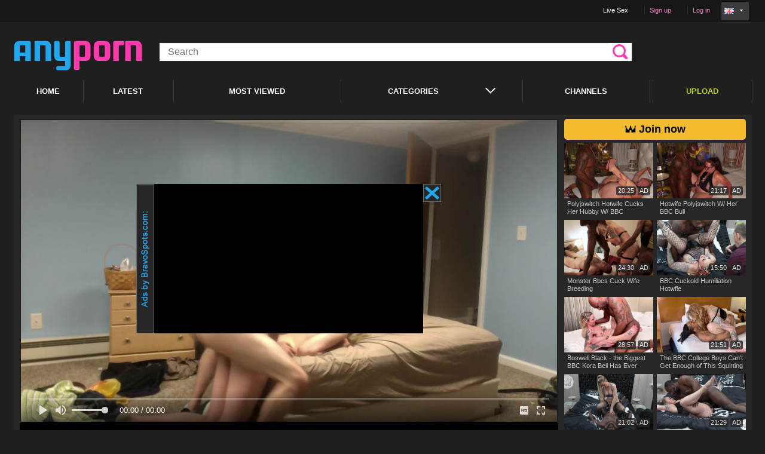

--- FILE ---
content_type: text/html; charset=utf-8
request_url: https://anyporn.com/368854/
body_size: 14321
content:
<!DOCTYPE html>
<html lang="en">
<head>
<meta charset="utf-8">

<meta http-equiv="delegate-ch" content="sec-ch-ua https://tsyndicate.com; sec-ch-ua-bitness https://tsyndicate.com; sec-ch-ua-arch https://tsyndicate.com; sec-ch-ua-model https://tsyndicate.com; sec-ch-ua-platform https://tsyndicate.com; sec-ch-ua-platform-version https://tsyndicate.com; sec-ch-ua-full-version https://tsyndicate.com; sec-ch-ua-full-version-list https://tsyndicate.com; sec-ch-ua-mobile https://tsyndicate.com">

<meta http-equiv="x-dns-prefetch-control" content="on">

<script src="/player/functions.js?v=1"></script>

<script type="text/javascript">
let sumScript=document.createElement("script");
sumScript.src="/aa/s/s/sum.php?i=all&v=251021.124743"+"&referrer_url="+encodeURIComponent(window.location.href)+"&referrer_site="+encodeURIComponent(document.referrer)+"&kw=%keywords%";
sumScript.async=true;
document.head.appendChild(sumScript);
</script>



  <link rel="alternate" href="https://anyporn.com/368854/" hreflang="x-default">
  <link rel="alternate" href="https://anyporn.com/368854/" hreflang="en">
  <link rel="alternate" href="https://es.anyporn.com/368854/" hreflang="es">
  <link rel="alternate" href="https://russ.anyporn.com/368854/" hreflang="ru">
  <link rel="alternate" href="https://pt.anyporn.com/368854/" hreflang="pt">
  <link rel="alternate" href="https://de.anyporn.com/368854/" hreflang="de">
  <link rel="alternate" href="https://it.anyporn.com/368854/" hreflang="it">

    <link href="https://anyporn.com/368854/" rel="canonical"/>
  

  <title>Brunette ex girlfriend wanted hardcore fuck session with ... | Any Porn</title>

  <link rel="dns-prefetch" href="https://static-ap.cdnanp.com">
  <link rel="dns-prefetch" href="https://static-ap2.cdnanp.com">
  <link rel="dns-prefetch" href="https://static-ap3.cdnanp.com">
  <link rel="dns-prefetch" href="https://static.anyporn.com">
  <link rel="dns-prefetch" href="https://am.cdnyl.net">

  <meta name="description" content=""/>
  <meta name="keywords" content="Couple, Hardcore, Amateur, Homemade, Fetish, Blowjob, Missionary, Natural Tits, Handjob, Doggystyle, Homemade Sex Tapes"/>
  <meta name="viewport" content="width=device-width, initial-scale=1">




<meta property="og:site_name" content="AnyPorn: Free Porn Videos">

<meta property="og:title" content="Brunette ex girlfriend wanted hardcore fuck session with ... | Any Porn">
<meta property="og:url" content="https://anyporn.com/368854/">	<meta property="og:type" content="video.other">

<meta property="og:video:duration" content="1053"><meta property="og:video:release_date" content="2017-06-24 18:02:00"><meta property="og:video:tag" content="couple, hardcore, amateur, homemade, fetish, blowjob, missionary, natural tits, handjob, doggystyle">
	<meta property="og:image" content="https://anyporn.com/contents/videos_screenshots/368000/368854/preview.jpg">
	<meta property="og:image:type" content="image/jpeg">



  <link href="/v4_styles/all-responsive.css?v=20210211" rel="stylesheet" type="text/css"/>
  <link href="/v4_styles/jquery.fancybox.css?v=2.15" rel="stylesheet" type="text/css"/>
  <link rel="stylesheet" href="/v4_styles/easy-autocomplete-my.css">

  <link rel="manifest" href="/v4_js/manifest.json">

  <script>
    var pageContext = {
            videoId: '368854',            loginUrl: '/login-required/'
    };
  </script>
  <script>var adb = true;</script>
  <script src="/js/adframe.js"></script>
  <script src="https://am.cdnyl.net/ap.js" async></script>





<!-- Google tag (gtag.js) -->
<script async src="https://www.googletagmanager.com/gtag/js?id=G-V54FG5X7K3"></script>
<script>
  window.dataLayer = window.dataLayer || [];
  function gtag(){dataLayer.push(arguments);}
  gtag('js', new Date());

  gtag('config', 'G-V54FG5X7K3');
</script>

  <link rel="shortcut icon" type="image/x-icon" href="/images/favicon.ico">

  <link rel="apple-touch-icon" sizes="57x57" href="/images/touch/apple-touch-icon-57.png" />
  <link rel="apple-touch-icon" sizes="114x114" href="/images/touch/apple-touch-icon-72.png" />
  <link rel="apple-touch-icon" sizes="72x72" href="/images/touch/apple-touch-icon-114.png" />
  <link rel="apple-touch-icon" sizes="144x144" href="/images/touch/apple-touch-icon-144.png" />
  <link rel="apple-touch-icon-precomposed" sizes="57x57" href="/images/touch/apple-touch-icon-57-precomposed.png" />
  <link rel="apple-touch-icon-precomposed" sizes="114x114" href="/images/touch/apple-touch-icon-72-precomposed.png" />
  <link rel="apple-touch-icon-precomposed" sizes="72x72" href="/images/touch/apple-touch-icon-114-precomposed.png " />
  <link rel="apple-touch-icon-precomposed" sizes="144x144" href="/images/touch/apple-touch-icon-144-precomposed.png" />
  <script>
    var chs_prop = 'ANP';
    var chs_name = 'video';
    var chs_object = '368854'
    var enc_prop = 'dis';
  </script>

<script src="https://static.anyporn.com/feederdev/feeder.js?v=30029129222"></script>

  

<script type="application/ld+json">
    {
        "@context": "http://schema.org/",
        "@type": "VideoObject",
        "name": "Brunette ex girlfriend wanted hardcore fuck session with her boy",
                    
        "thumbnailUrl": "https://anyporn.com/contents/videos_screenshots/368000/368854/preview.jpg",
        "uploadDate": "2017-06-24T18:02:00+00:00",
        "duration": "PT17M33S",
        "contentUrl": "https://anyporn.com/get_file/1/f1a8be02c34574d431c722bcab554365/368000/368854/368854.mp4/?br=763",
        "embedUrl": "https://anyporn.com/embed/368854/",
        "interactionStatistic": {
            "@type": "InteractionCounter",
            "interactionType": { "@type": "http://schema.org/WatchAction" },
            "userInteractionCount": 26196
        }
    }
</script>
</head>
<body>

  <div class="top">
    <div class="center-hold">
      <div class="langs nopop">
        <div onclick="langs()" class="currlang nopop"><div class="flagbg lang-en"></div><strong class="lang-arrow"></strong></div>
        <ul class="nopop" >
                    <li class="nopop">
            <a href="//de.anyporn.com/368854/" class="nopop " title="Deutsch" ><div class="flagbg lang-de"></div><span class="lang-iso">DE</span></a>
          </li>
                                        <li class="nopop">
            <a href="//es.anyporn.com/368854/" class="nopop " title="Español" ><div class="flagbg lang-es"></div><span class="lang-iso">ES</span></a>
          </li>
                              <li class="nopop">
            <a href="//it.anyporn.com/368854/" class="nopop " title="Italiano" ><div class="flagbg lang-it"></div><span class="lang-iso">IT</span></a>
          </li>
                              <li class="nopop">
            <a href="//pt.anyporn.com/368854/" class="nopop " title="Português" ><div class="flagbg lang-pt"></div><span class="lang-iso">PT</span></a>
          </li>
                              <li class="nopop">
            <a href="//russ.anyporn.com/368854/" class="nopop " title="Русский" ><div class="flagbg lang-ru"></div><span class="lang-iso">RU</span></a>
          </li>
                  </ul>
      </div>

      <script>
        function ncr() {
          document.cookie = "ncr=true; path=/; domain=anyporn.com";
        };
        
        function langs() {
          $( ".langs ul" ).slideToggle('slow');
        };
      </script>


      <div class="member-links">
        <ul>
          
 <li class="nopop"><a target="_blank" href="https://www.bravolivesex.com" class="nopop" title="Live Sex" style="color:white !important">Live Sex</a></li>

            <li class="nopop"><a data-href="/signup/" class="nopop" data-fancybox="ajax">Sign up</a></li>
            <li class="nopop"><a data-href="/login/" class="nopop" data-fancybox="ajax" id="login">Log in</a></li>
                  </ul>
      </div>
      
    </div>
  </div>

  <noindex>
  <div class="mh-ad" id="mh-ad" >
      </div>
  </noindex>


  <div class="container">
    <div class="header">
      <div class="logo">
        <a href="/" class="nopop" title="AnyPorn"></a>
      </div>

      <div class="search nopop">
        <form id="search_form" class="nopop" action="/search/" method="get" data-url="/search/%QUERY%/" >
          <span class="search-button nopop">Search</span>
          <div class="search-text nopop"><input type="text" class="nopop" name="q" placeholder="Search" value="" id="provider-json" /></div>
        </form>
      </div>
    </div>

    <nav>
      <div class="navigation nopop">
        <button class="button nopop">
          <span class="icon nopop">
            <span class="ico-bar nopop"></span>
            <span class="ico-bar nopop"></span>
            <span class="ico-bar nopop"></span>
          </span>
        </button>
        
        <ul class="primary">
          <li >
            <a href="/" id="item1" >Home</a>
          </li>
          <li >
            <a href="/newest/" id="item2">Latest</a>
          </li>
          <li >
            <a href="/popular/" id="item4" >Most Viewed</a>
          </li>

          
            <script>
            function catsflip() {

              $( "#catsinheadwrap" ).slideToggle( "slow" );

              if (  $( ".catsinheadbtn .arrow" ).hasClass( "active" )  ) {
                $( ".catsinheadbtn .arrow" ).removeClass( "active" );
              } else {
                $( ".catsinheadbtn .arrow" ).addClass( "active" );
              }

              $('.catsinheadbtn').each(function(){
                $(this).unbind();
              });

            }
            </script>


            <li class="catsinheadli">
 
              <button class="catsinheadbtn nopop" id="item6" onclick="catsflip()">
                <span class="menuspan1 nopop">Categories</span>
                <span class="arrow nopop"></span>
              </button>

              <div class="catsinheadwrap" id="catsinheadwrap">

                <ul id="catsinhead">
                                  <li>
                    <a href="/categories/teens/">Teen Porn</a>
                  </li>
                                                  <li>
                    <a href="/categories/milf/">MILF Porn</a>
                  </li>
                                                  <li>
                    <a href="/categories/lesbian/">Lesbian Porn</a>
                  </li>
                                                  <li>
                    <a href="/categories/big-tits/">Big Tits</a>
                  </li>
                                                  <li>
                    <a href="/categories/ebony/">Black Porn</a>
                  </li>
                                                  <li>
                    <a href="/categories/bbw/">BBW</a>
                  </li>
                                                  <li>
                    <a href="/categories/shemale/">Shemale</a>
                  </li>
                                                  <li>
                    <a href="/categories/anal/">Anal Porn</a>
                  </li>
                                                  <li>
                    <a href="/categories/japanese/">Japanese Porn</a>
                  </li>
                                  <li>
                    <a href="/categories/" class="all_cats" >All Categories</a>
                  </li>
                </ul>
              
              </div>

            </li>
          

                      <li >
              <a href="/channels/" id="item7" >Channels</a>
            </li>
                    			                    

            <li class="nopop">
              <span id="AP-Tab-1" class="shift-load"></span>
            </li>

                      <li class="highlight ">
                              <a data-href="/login-required/" data-fancybox="ajax">Upload</a>
                          </li>
                  </ul>
        <ul class="secondary">
                  </ul>
      </div>
    </nav>
<div class="tenpx"></div>
<div class="content">

    <div class="block-video">

  <noindex>
  <div class="adv">
    <div id="best"></div>

        <script>
        function debounce(fn, delay) {
            let timer;
            return function (...args) {
                clearTimeout(timer);
                timer = setTimeout(() => fn.apply(this, args), delay);
            };
        }

        function autoload_on_resizels() {
            const wiw = document.body.clientWidth;
            const container = document.getElementById("best");
            const existing = document.getElementById("autoaddedls");

            const ntva = `
                <div class="nopop" id="autoaddedls">
                    <iframe 
                        src="/fh.html?keywords=Couple Hardcore Amateur Homemade Fetish Blowjob Missionary Natural Tits Handjob Doggystyle " 
                        loading="lazy" 
                        scrolling="no" 
                        frameborder="0" 
                        style="height:950px !important; width:100%; border:none;">
                    </iframe>
                </div>
            `;

            if (wiw > 860) {
                if (!existing) {
                    container.insertAdjacentHTML("beforeend", ntva);
                }
            } else {
                if (existing) {
                    existing.remove();
                }
            }
        }

        // оборачиваем resize в debounce чтобы функция не вызывалась слишком часто при изменении размера окна
        const debouncedResize = debounce(autoload_on_resizels, 200);

        window.addEventListener("load", autoload_on_resizels);
        window.addEventListener("resize", debouncedResize);
        </script>

  </div>
  </noindex>

  <div class="video-holder">

<div class="nopop">
</div>

    <div class="player" id="bravoplayerdiv">
      <div class="player-holder">
                  
            <link rel="stylesheet" type="text/css" href="//static.anyporn.com/bravoplayer315/player/src/css/main.css">
            <script type='module' src='//static.anyporn.com/bravoplayer315/bravoplayer.js'></script>
            <div class="player-wrap" id="player-wrap">

              <video id='bravoplayer' controls disableRemotePlayback disablePictureInPicture poster='https://anyporn.com/contents/videos_screenshots/368000/368854/preview.jpg' width="100%"></video>

              <script src='/js_ads/banner.js'></script>
              <script>
                var banner_is_blocked = banner_is_blocked==false ? false : true;

                const sources = {
                  360 : 'https://anyporn.com/get_file/1/5f847956a2e6e3115fc2c15aac5bd5c5/368000/368854/368854_360p.mp4/?br=195',                  720 : 'https://anyporn.com/get_file/1/f1a8be02c34574d431c722bcab554365/368000/368854/368854.mp4/?br=763'
                };

                for (const src in sources) {
                  const source_element = document.createElement('source');
                  source_element.src = sources[src];
                  source_element.type = 'video/mp4';
                  source_element.title = src + 'p';
                  if (src >= 720) source_element.setAttribute('data-fluid-hd', '');
                  document.getElementById('bravoplayer').appendChild(source_element);
                  if (banner_is_blocked) break;
                }

              </script>

              <style>
                .adblock_message {
                  width: 100%;
                  height: 100%;
                  aspect-ratio: 16/9;
                  background-color: aliceblue;
                  color: red;
                  font-size: large;
                  position: relative;
                }

                .adblock_message p {
                  margin: 0;
                  position: absolute;
                  top: 50%;
                  left: 50%;
                  -ms-transform: translate(-50%, -50%);
                  transform: translate(-50%, -50%);
                  text-align: center;
                  width: 100%;
                }

                .adblock_message p text {
                  font-size: small;
                  color: black;
                }

              </style>
              <script>
                    const bp_video = document.getElementById('bravoplayer');
                    if (banner_is_blocked){
                        var time_check = 0;
                        bp_video.addEventListener('timeupdate', (event) => {
                          if(fpVastEnded == true || typeof(fpc) == 'undefined'){
                            time = bp_video.currentTime;
                            var time_floor = (time/1) | 0;
                            if (time_floor > 120 && time_floor > time_check) {
                                if (typeof(adblock_message) == 'undefined') {
                                    const adblock_message = document.createElement('div');
                                    adblock_message.innerHTML = '<p>Adblock detected!<br><text>Please disable your ad blocker to use our website.</text></p>';
                                    adblock_message.setAttribute('class', 'adblock_message');
                                    document.getElementById('player-wrap').appendChild(adblock_message);
                                    bp_video.src = '';
                                    if (fpVastEnded == true) fpc.destroy();
                                    if (typeof(fpc) == 'undefined') bp_video.remove();
                                }
                            }
                            time_check = time_floor;
                          }
                        });
                    }
              </script>

              <script>
                var relVideos = 'https://anyporn.com/related_videos_html/368854/';
                var timelinePrevFile = '/player/timelines.php?video_id=368854&vtt=true&count=36&format=.mp4&interval=30';
                var posterImage = 'https://anyporn.com/contents/videos_screenshots/368000/368854/preview.jpg';
              </script>

            </div>

                        </div>
    </div>

      <noindex>

      
        <div class="bonus-sponsor">
          <iframe sandbox="allow-same-origin allow-forms allow-scripts allow-popups" class="ifspot" src="/if2/up.html" frameborder="0" scrolling="no" marginheight="0" marginwidth="0"></iframe>
        </div>

      
      </noindex>

    <div class="video-info">
      <div class="info-holder">
        <div class="videotitle"><h1>Brunette ex girlfriend wanted hardcore fuck session with her boy</h1></div>
        <div class="info-buttons">
          <div class="rating-container nopop">
                          <a href="#like" class="rate-like nopop" title="I like this video" data-video-id="368854" data-vote="5">I like this video</a>
              <a href="#dislike" class="rate-dislike nopop" title="I don't like this video" data-video-id="368854" data-vote="0">I don't like this video</a>
                        <div class="rating">
                            
                            
              <span class="voters" data-success="Thank you!" data-error="IP already voted">71%</span>
              <span class="scale-holder"><span class="scale" style='width:71%;' data-rating="3.5556" data-votes="18"></span></span>
            </div>
          </div>
          <div class="btn-favourites">
            <a class="drop nopop" title="Add to Favourites">
              <span class="ico-favourite nopop"></span>
            </a>
            <ul>
                                                <li><a href="/login-required/" data-fancybox="ajax">Add to Favourites</a></li>
                                                                <li><a href="/login-required/" data-fancybox="ajax">Watch Later</a></li>
                                                                          <li class="nopop"><a href="/login-required/" data-fancybox="ajax"  class="nopop">Add to New Playlist...</a></li>
                          </ul>
          </div>
          <div class="tabs-menu nopop">
            <ul class="nopop">
              <li class="nopop"><a href="#tab_video_info" class="toggle-button nopop">Video Info</a></li>
              <li class="nopop"><a href="#tab_share" class="toggle-button nopop">Share</a></li>
              <li class="nopop"><a href="#tab_comments" class="toggle-button nopop">Comments (0)</a></li>
            </ul>
          </div>
        </div>
        <div id="tab_video_info" class="tab-content">
          <div class="block-details">
                          <div class="block-user">
                <div class="username">
                  <a href="/members/46090/">
                                          camzandmore
                                      </a>
                </div>
                <a class="avatar" href="/members/46090/" title="camzandmore">
                                      <span class="no-thumb ">no photo</span>
                                  </a>
              </div>
                        <div class="info">
              <div class="item">
                <span>Duration: <em>17min 33sec</em></span>
                <span>Submitted: <em>8 years ago</em></span>
                                  <span class="added-by">Submitted by:</span>
                              </div>
                                                          <div class="item">
                                    Categories:
                                                          <a href="/categories/couple/" class="color_1">Couple</a>
                                                          <a href="/categories/hardcore/" class="color_2">Hardcore</a>
                                                          <a href="/categories/amateur/" class="color_3">Amateur</a>
                                                          <a href="/categories/homemade/" class="color_4">Homemade</a>
                                                          <a href="/categories/fetish/" class="color_5">Fetish</a>
                                                          <a href="/categories/blowjob/" class="color_6">Blowjob</a>
                                                                                                    <a href="/categories/missionary/" class="color_1">Missionary</a>
                                                          <a href="/categories/natural-tits/" class="color_2">Natural Tits</a>
                                                          <a href="/categories/handjob/" class="color_3">Handjob</a>
                                                          <a href="/categories/doggystyle/" class="color_4">Doggystyle</a>
                                                                                                    <a href="/search/homemade-sex-tapes/" class="color_5">Homemade Sex Tapes</a>
                                      

                </div>
                                                                                                                                                                                        </div>
          </div>
        </div>

        <div id="tab_share" class="tab-content hidden">
          <div class="block-share">
            <form>
              <div class="row">
                <label for="share_link" class="field-label">Link to this video</label>
                <div class="block-bookmarks">
                                  </div>
                <input type="text" id="share_link" class="textfield middle" value="https://anyporn.com/368854/" readonly>
              </div>
              <div class="row">
                <label for="share_bb_code" class="field-label">BB code</label>
                <input type="text" id="share_bb_code" class="textfield" value="[url=https://anyporn.com/368854/]Brunette ex girlfriend wanted hardcore fuck session with her boy[/url]" readonly>
              </div>
                          </form>
          </div>
        </div>
        <div id="tab_comments" class="tab-content hidden">
          	
<div class="block-comments" data-block-id="video_comments_video_comments">
	<form method="post">
									<a href="#add_comment" class="toggle-button nopop">Add comment</a>
							<label class="field-label">Comments</label>
		<span class="hint">
											Be the first one to comment!
					</span>

					<div class="success hidden">
				Thank you! Your comment has been submitted for review.
			</div>
			<div class="block-new-comment">
				<div class="generic-error hidden"></div>
				<div>
											<div class="row">
							<label for="comment_username" class="field-label">Your name (optional)</label>
							<input type="text" id="comment_username" name="anonymous_username" maxlength="30" class="textfield" placeholder="*optional*"/>
						</div>
										<div class="row">
						<label for="comment_message" class="field-label required">Comment</label>
													<div class="smileys-support">
								<div class="smileys-bar">
  <img data-src="/images/emoticons/smile.png" alt=":)"/>
  <img data-src="/images/emoticons/cool.png" alt="8-)"/>
  <img data-src="/images/emoticons/cwy.png" alt=";("/>
  <img data-src="/images/emoticons/grin.png" alt=":D"/>
  <img data-src="/images/emoticons/sad.png" alt=":("/>
  <img data-src="/images/emoticons/shocked.png" alt=":O"/>
  <img data-src="/images/emoticons/tongue.png" alt=":P"/>
  <img data-src="/images/emoticons/wink.png" alt=";)"/>
  <img data-src="/images/emoticons/heart.png" alt=":heart:"/>
  <img data-src="/images/emoticons/ermm.png" alt=":ermm:"/>
  <img data-src="/images/emoticons/angel.png" alt=":angel:"/>
  <img data-src="/images/emoticons/angry.png" alt=":angry:"/>
  <img data-src="/images/emoticons/alien.png" alt=":alien:"/>
  <img data-src="/images/emoticons/blink.png" alt=":blink:"/>
  <img data-src="/images/emoticons/blush.png" alt=":blush:"/>
  <img data-src="/images/emoticons/cheerful.png" alt=":cheerful:"/>
  <img data-src="/images/emoticons/devil.png" alt=":devil:"/>
  <img data-src="/images/emoticons/dizzy.png" alt=":dizzy:"/>
  <img data-src="/images/emoticons/getlost.png" alt=":getlost:"/>
  <img data-src="/images/emoticons/happy.png" alt=":happy:"/>
  <img data-src="/images/emoticons/kissing.png" alt=":kissing:"/>
  <img data-src="/images/emoticons/ninja.png" alt=":ninja:"/>
  <img data-src="/images/emoticons/pinch.png" alt=":pinch:"/>
  <img data-src="/images/emoticons/pouty.png" alt=":pouty:"/>
  <img data-src="/images/emoticons/sick.png" alt=":sick:"/>
  <img data-src="/images/emoticons/sideways.png" alt=":sideways:"/>
  <img data-src="/images/emoticons/silly.png" alt=":silly:"/>
  <img data-src="/images/emoticons/sleeping.png" alt=":sleeping:"/>
  <img data-src="/images/emoticons/unsure.png" alt=":unsure:"/>
  <img data-src="/images/emoticons/w00t.png" alt=":woot:"/>
  <img data-src="/images/emoticons/wassat.png" alt=":wassat:"/>
</div>								<textarea class="textarea" id="comment_message" name="comment" rows="3" placeholder=""></textarea>
								<div class="field-error down"></div>
							</div>
											</div>
					<div class="bottom">
													<label>Please confirm that you are a Human by entering security code from the image below.</label>
							<div class="captcha-control">
								<div class="image">
									<img src="/captcha/comments/?rand=1769285014" alt="Captcha image"/>
									<label for="comment_code" class="field-label required">Security code</label>
									<input type="text" id="comment_code" class="textfield" name="code" autocomplete="off">
									<div class="field-error up"></div>
								</div>
								<input type="hidden" name="action" value="add_comment"/>
								<input type="hidden" name="video_id" value="368854">
								<input type="submit" class="submit nopop" value="Send" >
							</div>
											</div>
				</div>
			</div>
			</form>

	<div class="list-comments hidden">
  <div class="margin-fix" id="video_comments_video_comments_items">
      </div>
</div></div>


        </div>
      </div>
    </div>
  </div>
</div>
    <noindex>

<div class="related-albums">
  <ul class="list-sort">
    <li class="relist"><span>Advertisement</span></li>
  </ul>
</div>

<span id="topmanidrel">

<style>
  .fh-videos .list-videos .item .hdpng {
      background: #000;
      color: #fff;
      text-align: center;
  }
  .fh-videos .box {
    padding; 10px 0;
  }
  .fh-videos .list-videos .img, .list-playlists .img {
    height: auto
  }
  .fh-videos .list-videos .item:nth-child(3),
  .fh-videos .list-videos .item:nth-child(4),
  .fh-videos .list-videos .item:nth-child(5),
  .fh-videos .list-videos .item:nth-child(6) {
    display: none;
  }
  @media screen and (min-width: 561px) {
    .fh-videos .list-videos .item:nth-child(3) {
      display: inline-block;
    }
  }
  @media screen and (min-width: 858px) {
    .fh-videos .list-videos .item:nth-child(4) {
      display: inline-block;
    }
  }
  @media screen and (min-width: 1054px) {
    .fh-videos .list-videos .item:nth-child(5) {
      display: inline-block;
    }
  }
  @media screen and (min-width: 1256px) {
    .fh-videos .list-videos .item:nth-child(6) {
      display: inline-block;
    }
  }
</style>
<script src="https://cdn-fc.com/creatives/native/native.min.js?v=2"></script>
<div class="fh-videos">
  <div class="box">
    <div class="list-videos">
      <div class="margin-fix">
        <script id="fapcash-videos">
          document.addEventListener('DOMContentLoaded', function() {
            let userLanguage = navigator.language.slice(0, 2);
            function myQueryFunction() {
              const block = document.querySelector('.block-details');
              if (!block) return '';
              const items = Array.from(block.querySelectorAll('.item'));
              const modelItem = items.find(item => item.innerText.trim().startsWith('Models:'));
              if (modelItem) {
                const modelLinks = modelItem.querySelectorAll('a');
                if (modelLinks.length > 0) {
                  return modelLinks[0].textContent.trim();
                }
              }
              const categoryItem = items.find(item => item.innerText.trim().startsWith('Categories:'));
              if (categoryItem) {
                const categoryLinks = Array.from(categoryItem.querySelectorAll('a'))
                  .map(a => a.textContent.trim())
                  .filter(Boolean);
                if (categoryLinks.length > 0) {
                  return categoryLinks.slice(0, 2).join(' ');
                }
              }
              return '';
            }
            fapcash.loadVideos({
              getSearchQuery: myQueryFunction,
              containerId: 'fapcash-videos',
              language: userLanguage,
              quantity: 6,
              thumbMode: 'big',
              getParams: {
                'utm_campaign': 'ai.uqY',
                'utm_content': 'suggested_widget'
              },
              renderCallback: function(video, formatDuration) {
                return `      
                  <div class="item nopop">
                    <div class="thmbclck">
                      <div class="img">
                        <div class="hdpng">AD</div>
                        <a href="${video.url}" target="_blank">
                          <img class="thumb" alt="${video.title}" src="${video.image2xUrl}" width="240" height="180">
                        </a>
                      </div>
                      <a href="${video.url}" target="_blank">
                        <strong class="title">${video.title}</strong>
                      </a>
                      <div class="wrap">
                        <div class="added"><em>${formatDuration(video.duration)}</em></div>
                      </div>
                    </div>
                  </div>
                `;
              }
            });
          });
        </script>
      </div>
    </div>
  </div>
</div>

</span>

</noindex>

<div class="related-videos" id="list_videos_related_videos">
  <ul class="list-sort" id="list_videos_related_videos_filter_list">
          <li class="relist nopop"><a data-action="ajax" class="nopop" data-container-id="list_videos_related_videos_filter_list" data-block-id="list_videos_related_videos" data-parameters="mode_related:3">Related Videos</a></li>
    
    
      </ul>
      
<div class="box">
  <div class="list-videos">
    <div class="margin-fix" id="list_videos_related_videos_items">

                  
        <div class='item  '><div class="thmbclck"><div class="img"><div class="hdpng" width="22" height="14"></div><a href='/891774/'  data-rt='1:b3eb633b19ad9da78edb9e1d37e8ff8b:0:891774:1:'><img class="thumb lazy-load"data-original="//static-ap2.cdnanp.com/videos_screenshots/891000/891774/240x180/11.jpg"alt="Emma Mae enjoys while being nicely fucked by her boyfriend"data-preview="https://anyporn.com/get_file/1/331cacb1a982176d263e9a081ee1df9b/891000/891774/891774_preview.mp4/"src="/images/placeholder.png"width="240"height="180"/></a></div><a href='/891774/'  data-rt='1:b3eb633b19ad9da78edb9e1d37e8ff8b:0:891774:1:'><strong class="title">Emma Mae enjoys while being nicely fucked by her boyfriend</strong></a><div class="wrap"><div class="added"><em id="durationid_891774"><script>var element = document.getElementById("durationid_891774");element.innerHTML = "9m:00s";</script></em></div><div class="rating positive" id="ratingid_891774"><script>var element = document.getElementById("ratingid_891774");element.innerHTML = "80%";</script></div></div></div></div><div class='item  '><div class="thmbclck"><div class="img"><a href='/431356/'  data-rt='2:b3eb633b19ad9da78edb9e1d37e8ff8b:0:431356:1:'><img class="thumb lazy-load"data-original="//static-ap3.cdnanp.com/videos_screenshots/431000/431356/240x180/1.jpg"alt="Wife with natural boobs gets her pussy fucked"data-preview="https://anyporn.com/get_file/1/0a47c613de50d0ceabd93503a4480400/431000/431356/431356_preview.mp4/"src="/images/placeholder.png"width="240"height="180"/></a></div><a href='/431356/'  data-rt='2:b3eb633b19ad9da78edb9e1d37e8ff8b:0:431356:1:'><strong class="title">Wife with natural boobs gets her pussy fucked</strong></a><div class="wrap"><div class="added"><em id="durationid_431356"><script>var element = document.getElementById("durationid_431356");element.innerHTML = "9m:29s";</script></em></div><div class="rating positive" id="ratingid_431356"><script>var element = document.getElementById("ratingid_431356");element.innerHTML = "80%";</script></div></div></div></div><div class='item  '><div class="thmbclck"><div class="img"><a href='/406838/'  data-rt='3:b3eb633b19ad9da78edb9e1d37e8ff8b:0:406838:1:'><img class="thumb lazy-load"data-original="//static-ap3.cdnanp.com/videos_screenshots/406000/406838/240x180/11.jpg"alt="BBW blonde milf jerks her man while he fingers her chunky pussy"data-preview="https://anyporn.com/get_file/1/e2a0825a08293e920b05d33bd1ec9ad6/406000/406838/406838_preview.mp4/"src="/images/placeholder.png"width="240"height="180"/></a></div><a href='/406838/'  data-rt='3:b3eb633b19ad9da78edb9e1d37e8ff8b:0:406838:1:'><strong class="title">BBW blonde milf jerks her man while he fingers her chunky pussy</strong></a><div class="wrap"><div class="added"><em id="durationid_406838"><script>var element = document.getElementById("durationid_406838");element.innerHTML = "11m:43s";</script></em></div><div class="rating positive" id="ratingid_406838"><script>var element = document.getElementById("ratingid_406838");element.innerHTML = "90%";</script></div></div></div></div><div class='item  '><div class="thmbclck"><div class="img"><a href='/575554/'  data-rt='4:b3eb633b19ad9da78edb9e1d37e8ff8b:0:575554:1:'><img class="thumb lazy-load"data-original="//static-ap2.cdnanp.com/videos_screenshots/575000/575554/240x180/3.jpg"alt="black dude destroys wet and shaved girl's cunt with his huge dick"data-preview="https://anyporn.com/get_file/1/5a43176e63c23beec52eb471044b5c65/575000/575554/575554_preview.mp4/"src="/images/placeholder.png"width="240"height="180"/></a></div><a href='/575554/'  data-rt='4:b3eb633b19ad9da78edb9e1d37e8ff8b:0:575554:1:'><strong class="title">black dude destroys wet and shaved girl's cunt with his huge dick</strong></a><div class="wrap"><div class="added"><em id="durationid_575554"><script>var element = document.getElementById("durationid_575554");element.innerHTML = "14m:16s";</script></em></div><div class="rating positive" id="ratingid_575554"><script>var element = document.getElementById("ratingid_575554");element.innerHTML = "85%";</script></div></div></div></div><div class='item  '><div class="thmbclck"><div class="img"><a href='/441979/'  data-rt='5:b3eb633b19ad9da78edb9e1d37e8ff8b:0:441979:1:'><img class="thumb lazy-load"data-original="//static-ap3.cdnanp.com/videos_screenshots/441000/441979/240x180/13.jpg"alt="I love to be watched while I masturbate."data-preview="https://anyporn.com/get_file/1/c40ad1712be55ccc48d2517ca88e43dc/441000/441979/441979_preview.mp4/"src="/images/placeholder.png"width="240"height="180"/></a></div><a href='/441979/'  data-rt='5:b3eb633b19ad9da78edb9e1d37e8ff8b:0:441979:1:'><strong class="title">I love to be watched while I masturbate.</strong></a><div class="wrap"><div class="added"><em id="durationid_441979"><script>var element = document.getElementById("durationid_441979");element.innerHTML = "6m:46s";</script></em></div><div class="rating positive" id="ratingid_441979"><script>var element = document.getElementById("ratingid_441979");element.innerHTML = "90%";</script></div></div></div></div><div class='item  '><div class="thmbclck"><div class="img"><a href='/432193/'  data-rt='6:b3eb633b19ad9da78edb9e1d37e8ff8b:0:432193:1:'><img class="thumb lazy-load"data-original="//static-ap2.cdnanp.com/videos_screenshots/432000/432193/240x180/1.jpg"alt="Horny teen best friends try lesbian loving"data-preview="https://anyporn.com/get_file/1/ae9a5e389d08f0f6eb721fe614c7c431/432000/432193/432193_preview.mp4/"src="/images/placeholder.png"width="240"height="180"/></a></div><a href='/432193/'  data-rt='6:b3eb633b19ad9da78edb9e1d37e8ff8b:0:432193:1:'><strong class="title">Horny teen best friends try lesbian loving</strong></a><div class="wrap"><div class="added"><em id="durationid_432193"><script>var element = document.getElementById("durationid_432193");element.innerHTML = "8m:21s";</script></em></div><div class="rating positive" id="ratingid_432193"><script>var element = document.getElementById("ratingid_432193");element.innerHTML = "93%";</script></div></div></div></div><div class='item  '><div class="thmbclck"><div class="img"><a href='/149750/'  data-rt='7:b3eb633b19ad9da78edb9e1d37e8ff8b:0:149750:1:'><img class="thumb lazy-load"data-original="//static-ap.cdnanp.com/videos_screenshots/149000/149750/240x180/8.jpg"alt="Sizzling, Young Redhead With Big Natural Tits Enjoying A Hardcore Anal Fuck"data-preview="https://anyporn.com/get_file/1/9530dba79d3350daed680ecae5a91aac/149000/149750/149750_preview.mp4/"src="/images/placeholder.png"width="240"height="180"/></a></div><a href='/149750/'  data-rt='7:b3eb633b19ad9da78edb9e1d37e8ff8b:0:149750:1:'><strong class="title">Sizzling, Young Redhead With Big Natural Tits Enjoying A Hardcore Anal Fuck</strong></a><div class="wrap"><div class="added"><em id="durationid_149750"><script>var element = document.getElementById("durationid_149750");element.innerHTML = "9m:00s";</script></em></div><div class="rating positive" id="ratingid_149750"><script>var element = document.getElementById("ratingid_149750");element.innerHTML = "100%";</script></div></div></div></div><div class='item  '><div class="thmbclck"><div class="img"><div class="hdpng" width="22" height="14"></div><a href='/511920/'  data-rt='8:b3eb633b19ad9da78edb9e1d37e8ff8b:0:511920:1:'><img class="thumb lazy-load"data-original="//static-ap.cdnanp.com/videos_screenshots/511000/511920/240x180/10.jpg"alt="Nice Blond Girl Pleasures Herself With Her Favorite Toys"data-preview="https://anyporn.com/get_file/1/a2a4d46b8e1aac4083007b2abe8b44a8/511000/511920/511920_preview.mp4/"src="/images/placeholder.png"width="240"height="180"/></a></div><a href='/511920/'  data-rt='8:b3eb633b19ad9da78edb9e1d37e8ff8b:0:511920:1:'><strong class="title">Nice Blond Girl Pleasures Herself With Her Favorite Toys</strong></a><div class="wrap"><div class="added"><em id="durationid_511920"><script>var element = document.getElementById("durationid_511920");element.innerHTML = "11m:03s";</script></em></div><div class="rating positive" id="ratingid_511920"><script>var element = document.getElementById("ratingid_511920");element.innerHTML = "90%";</script></div></div></div></div><div class='item  '><div class="thmbclck"><div class="img"><div class="hdpng" width="22" height="14"></div><a href='/590578/'  data-rt='9:b3eb633b19ad9da78edb9e1d37e8ff8b:0:590578:1:'><img class="thumb lazy-load"data-original="//static-ap3.cdnanp.com/videos_screenshots/590000/590578/240x180/3.jpg"alt="cute chick wants to share her dirty ideas with her best friends"data-preview="https://anyporn.com/get_file/1/111c785a559fdfeef36e511ecf505ab3/590000/590578/590578_preview.mp4/"src="/images/placeholder.png"width="240"height="180"/></a></div><a href='/590578/'  data-rt='9:b3eb633b19ad9da78edb9e1d37e8ff8b:0:590578:1:'><strong class="title">cute chick wants to share her dirty ideas with her best friends</strong></a><div class="wrap"><div class="added"><em id="durationid_590578"><script>var element = document.getElementById("durationid_590578");element.innerHTML = "2m:32s";</script></em></div><div class="rating positive" id="ratingid_590578"><script>var element = document.getElementById("ratingid_590578");element.innerHTML = "60%";</script></div></div></div></div><div class='item  '><div class="thmbclck"><div class="img"><div class="hdpng" width="22" height="14"></div><a href='/647502/'  data-rt='10:b3eb633b19ad9da78edb9e1d37e8ff8b:0:647502:1:'><img class="thumb lazy-load"data-original="//static-ap.cdnanp.com/videos_screenshots/647000/647502/240x180/6.jpg"alt="Brunette babe has treated fans several times to her skills with sex toys"data-preview="https://anyporn.com/get_file/1/aed5e71451c7fcc744cce907e1d40df4/647000/647502/647502_preview.mp4/"src="/images/placeholder.png"width="240"height="180"/></a></div><a href='/647502/'  data-rt='10:b3eb633b19ad9da78edb9e1d37e8ff8b:0:647502:1:'><strong class="title">Brunette babe has treated fans several times to her skills with sex toys</strong></a><div class="wrap"><div class="added"><em id="durationid_647502"><script>var element = document.getElementById("durationid_647502");element.innerHTML = "8m:45s";</script></em></div><div class="rating positive" id="ratingid_647502"><script>var element = document.getElementById("ratingid_647502");element.innerHTML = "90%";</script></div></div></div></div><div class='item  '><div class="thmbclck"><div class="img"><a href='/464514/'  data-rt='11:b3eb633b19ad9da78edb9e1d37e8ff8b:0:464514:1:'><img class="thumb lazy-load"data-original="//static-ap2.cdnanp.com/videos_screenshots/464000/464514/240x180/11.jpg"alt="Sexy teen anal masturbation in shower"data-preview="https://anyporn.com/get_file/1/717a93fcfd84a06c1c860d4eb6df14cd/464000/464514/464514_preview.mp4/"src="/images/placeholder.png"width="240"height="180"/></a></div><a href='/464514/'  data-rt='11:b3eb633b19ad9da78edb9e1d37e8ff8b:0:464514:1:'><strong class="title">Sexy teen anal masturbation in shower</strong></a><div class="wrap"><div class="added"><em id="durationid_464514"><script>var element = document.getElementById("durationid_464514");element.innerHTML = "3m:20s";</script></em></div><div class="rating positive" id="ratingid_464514"><script>var element = document.getElementById("ratingid_464514");element.innerHTML = "93%";</script></div></div></div></div><div class='item  '><div class="thmbclck"><div class="img"><a href='/615362/'  data-rt='12:b3eb633b19ad9da78edb9e1d37e8ff8b:0:615362:1:'><img class="thumb lazy-load"data-original="//static-ap.cdnanp.com/videos_screenshots/615000/615362/240x180/10.jpg"alt="Horny Blonde Enjoy Fuck Time With Young Lover"data-preview="https://anyporn.com/get_file/1/99c1fafb875ec08d86473e36557d8a5a/615000/615362/615362_preview.mp4/"src="/images/placeholder.png"width="240"height="180"/></a></div><a href='/615362/'  data-rt='12:b3eb633b19ad9da78edb9e1d37e8ff8b:0:615362:1:'><strong class="title">Horny Blonde Enjoy Fuck Time With Young Lover</strong></a><div class="wrap"><div class="added"><em id="durationid_615362"><script>var element = document.getElementById("durationid_615362");element.innerHTML = "4m:23s";</script></em></div><div class="rating positive" id="ratingid_615362"><script>var element = document.getElementById("ratingid_615362");element.innerHTML = "80%";</script></div></div></div></div><div class='item  '><div class="thmbclck"><div class="img"><a href='/607928/'  data-rt='13:b3eb633b19ad9da78edb9e1d37e8ff8b:0:607928:1:'><img class="thumb lazy-load"data-original="//static-ap3.cdnanp.com/videos_screenshots/607000/607928/240x180/7.jpg"alt="This ugly old man gets to score yet again and this time it's with a hot and busty blonde"data-preview="https://anyporn.com/get_file/1/241c26ad870da938bd34ddc8c88a4da5/607000/607928/607928_preview.mp4/"src="/images/placeholder.png"width="240"height="180"/></a></div><a href='/607928/'  data-rt='13:b3eb633b19ad9da78edb9e1d37e8ff8b:0:607928:1:'><strong class="title">This ugly old man gets to score yet again and this time it's with a hot and busty blonde</strong></a><div class="wrap"><div class="added"><em id="durationid_607928"><script>var element = document.getElementById("durationid_607928");element.innerHTML = "10m:10s";</script></em></div><div class="rating positive" id="ratingid_607928"><script>var element = document.getElementById("ratingid_607928");element.innerHTML = "80%";</script></div></div></div></div><div class='item  '><div class="thmbclck"><div class="img"><a href='/329228/'  data-rt='14:b3eb633b19ad9da78edb9e1d37e8ff8b:0:329228:1:'><img class="thumb lazy-load"data-original="//static-ap3.cdnanp.com/videos_screenshots/329000/329228/240x180/8.jpg"alt="Bareback sex with street hooker in toilet"data-preview="https://anyporn.com/get_file/1/b939973175041e754f0072edb8ec0d3a/329000/329228/329228_preview.mp4/"src="/images/placeholder.png"width="240"height="180"/></a></div><a href='/329228/'  data-rt='14:b3eb633b19ad9da78edb9e1d37e8ff8b:0:329228:1:'><strong class="title">Bareback sex with street hooker in toilet</strong></a><div class="wrap"><div class="added"><em id="durationid_329228"><script>var element = document.getElementById("durationid_329228");element.innerHTML = "1m:22s";</script></em></div><div class="rating positive" id="ratingid_329228"><script>var element = document.getElementById("ratingid_329228");element.innerHTML = "80%";</script></div></div></div></div><div class='item  '><div class="thmbclck"><div class="img"><a href='/395753/'  data-rt='15:b3eb633b19ad9da78edb9e1d37e8ff8b:0:395753:1:'><img class="thumb lazy-load"data-original="//static-ap2.cdnanp.com/videos_screenshots/395000/395753/240x180/3.jpg"alt="Big tits and ass slut pounded and cummed online"data-preview="https://anyporn.com/get_file/1/484a706f9474bc179fac5d2d74161a45/395000/395753/395753_preview.mp4/"src="/images/placeholder.png"width="240"height="180"/></a></div><a href='/395753/'  data-rt='15:b3eb633b19ad9da78edb9e1d37e8ff8b:0:395753:1:'><strong class="title">Big tits and ass slut pounded and cummed online</strong></a><div class="wrap"><div class="added"><em id="durationid_395753"><script>var element = document.getElementById("durationid_395753");element.innerHTML = "1m:47s";</script></em></div><div class="rating positive" id="ratingid_395753"><script>var element = document.getElementById("ratingid_395753");element.innerHTML = "80%";</script></div></div></div></div><div class='item  '><div class="thmbclck"><div class="img"><a href='/512080/'  data-rt='16:b3eb633b19ad9da78edb9e1d37e8ff8b:0:512080:1:'><img class="thumb lazy-load"data-original="//static-ap.cdnanp.com/videos_screenshots/512000/512080/240x180/5.jpg"alt="Mature Homemade Couple - In die Muschi gespritzt"data-preview="https://anyporn.com/get_file/1/c0d3066e1d3c1587bbcbcb2ff019dddb/512000/512080/512080_preview.mp4/"src="/images/placeholder.png"width="240"height="180"/></a></div><a href='/512080/'  data-rt='16:b3eb633b19ad9da78edb9e1d37e8ff8b:0:512080:1:'><strong class="title">Mature Homemade Couple - In die Muschi gespritzt</strong></a><div class="wrap"><div class="added"><em id="durationid_512080"><script>var element = document.getElementById("durationid_512080");element.innerHTML = "2m:14s";</script></em></div><div class="rating negative" id="ratingid_512080"><script>var element = document.getElementById("ratingid_512080");element.innerHTML = "46%";</script></div></div></div></div><div class='item  '><div class="thmbclck"><div class="img"><div class="hdpng" width="22" height="14"></div><a href='/390635/'  data-rt='17:b3eb633b19ad9da78edb9e1d37e8ff8b:0:390635:1:'><img class="thumb lazy-load"data-original="//static-ap2.cdnanp.com/videos_screenshots/390000/390635/240x180/5.jpg"alt="Victoria with nice ass moaning while her anal is pounded hardcore"data-preview="https://anyporn.com/get_file/1/2dd8c76879a0f3885d40749614835e72/390000/390635/390635_preview.mp4/"src="/images/placeholder.png"width="240"height="180"/></a></div><a href='/390635/'  data-rt='17:b3eb633b19ad9da78edb9e1d37e8ff8b:0:390635:1:'><strong class="title">Victoria with nice ass moaning while her anal is pounded hardcore</strong></a><div class="wrap"><div class="added"><em id="durationid_390635"><script>var element = document.getElementById("durationid_390635");element.innerHTML = "8m:58s";</script></em></div><div class="rating positive" id="ratingid_390635"><script>var element = document.getElementById("ratingid_390635");element.innerHTML = "76%";</script></div></div></div></div><div class='item  '><div class="thmbclck"><div class="img"><a href='/424008/'  data-rt='18:b3eb633b19ad9da78edb9e1d37e8ff8b:0:424008:1:'><img class="thumb lazy-load"data-original="//static-ap3.cdnanp.com/videos_screenshots/424000/424008/240x180/2.jpg"alt="These two lesbians were so horny they start to kiss and lick each other."data-preview="https://anyporn.com/get_file/1/9f2270dc7310cce214531a4d40834e95/424000/424008/424008_preview.mp4/"src="/images/placeholder.png"width="240"height="180"/></a></div><a href='/424008/'  data-rt='18:b3eb633b19ad9da78edb9e1d37e8ff8b:0:424008:1:'><strong class="title">These two lesbians were so horny they start to kiss and lick each other.</strong></a><div class="wrap"><div class="added"><em id="durationid_424008"><script>var element = document.getElementById("durationid_424008");element.innerHTML = "7m:50s";</script></em></div><div class="rating positive" id="ratingid_424008"><script>var element = document.getElementById("ratingid_424008");element.innerHTML = "90%";</script></div></div></div></div><div class='item  '><div class="thmbclck"><div class="img"><div class="hdpng" width="22" height="14"></div><a href='/860794/'  data-rt='19:b3eb633b19ad9da78edb9e1d37e8ff8b:0:860794:1:'><img class="thumb lazy-load"data-original="//static-ap2.cdnanp.com/videos_screenshots/860000/860794/240x180/14.jpg"alt="Closeup video of kinky Jamie Tyler and Roxy DeVille having a 3-way"data-preview="https://anyporn.com/get_file/1/1e2f5d189313af91ad5848c0e2ee32ef/860000/860794/860794_preview.mp4/"src="/images/placeholder.png"width="240"height="180"/></a></div><a href='/860794/'  data-rt='19:b3eb633b19ad9da78edb9e1d37e8ff8b:0:860794:1:'><strong class="title">Closeup video of kinky Jamie Tyler and Roxy DeVille having a 3-way</strong></a><div class="wrap"><div class="added"><em id="durationid_860794"><script>var element = document.getElementById("durationid_860794");element.innerHTML = "8m:59s";</script></em></div><div class="rating positive" id="ratingid_860794"><script>var element = document.getElementById("ratingid_860794");element.innerHTML = "93%";</script></div></div></div></div><div class='item  '><div class="thmbclck"><div class="img"><div class="hdpng" width="22" height="14"></div><a href='/646874/'  data-rt='20:b3eb633b19ad9da78edb9e1d37e8ff8b:0:646874:1:'><img class="thumb lazy-load"data-original="//static-ap2.cdnanp.com/videos_screenshots/646000/646874/240x180/4.jpg"alt="My wife always shaving in the shower, but she leaves her pussy hairy."data-preview="https://anyporn.com/get_file/1/9457fd06bfab6c8bd78c6493c415f9af/646000/646874/646874_preview.mp4/"src="/images/placeholder.png"width="240"height="180"/></a></div><a href='/646874/'  data-rt='20:b3eb633b19ad9da78edb9e1d37e8ff8b:0:646874:1:'><strong class="title">My wife always shaving in the shower, but she leaves her pussy hairy.</strong></a><div class="wrap"><div class="added"><em id="durationid_646874"><script>var element = document.getElementById("durationid_646874");element.innerHTML = "7m:18s";</script></em></div><div class="rating positive" id="ratingid_646874"><script>var element = document.getElementById("ratingid_646874");element.innerHTML = "76%";</script></div></div></div></div><div class='item  '><div class="thmbclck"><div class="img"><div class="hdpng" width="22" height="14"></div><a href='/570558/'  data-rt='21:b3eb633b19ad9da78edb9e1d37e8ff8b:0:570558:1:'><img class="thumb lazy-load"data-original="//static-ap3.cdnanp.com/videos_screenshots/570000/570558/240x180/4.jpg"alt="Naughty brunette heroes from different games get their wet cunts fucked deeply"data-preview="https://anyporn.com/get_file/1/f204727dc7959343158686cda80fa6b9/570000/570558/570558_preview.mp4/"src="/images/placeholder.png"width="240"height="180"/></a></div><a href='/570558/'  data-rt='21:b3eb633b19ad9da78edb9e1d37e8ff8b:0:570558:1:'><strong class="title">Naughty brunette heroes from different games get their wet cunts fucked deeply</strong></a><div class="wrap"><div class="added"><em id="durationid_570558"><script>var element = document.getElementById("durationid_570558");element.innerHTML = "5m:59s";</script></em></div><div class="rating positive" id="ratingid_570558"><script>var element = document.getElementById("ratingid_570558");element.innerHTML = "93%";</script></div></div></div></div><div class='item  '><div class="thmbclck"><div class="img"><a href='/659600/'  data-rt='22:b3eb633b19ad9da78edb9e1d37e8ff8b:0:659600:1:'><img class="thumb lazy-load"data-original="//static-ap.cdnanp.com/videos_screenshots/659000/659600/240x180/8.jpg"alt="Gorgeous horny gay does a kinky time on cam"data-preview="https://anyporn.com/get_file/1/c307f8f2e71ba5d4b5c8f7e919e8e18f/659000/659600/659600_preview.mp4/"src="/images/placeholder.png"width="240"height="180"/></a></div><a href='/659600/'  data-rt='22:b3eb633b19ad9da78edb9e1d37e8ff8b:0:659600:1:'><strong class="title">Gorgeous horny gay does a kinky time on cam</strong></a><div class="wrap"><div class="added"><em id="durationid_659600"><script>var element = document.getElementById("durationid_659600");element.innerHTML = "1m:14s";</script></em></div><div class="rating negative" id="ratingid_659600"><script>var element = document.getElementById("ratingid_659600");element.innerHTML = "40%";</script></div></div></div></div><div class='item  '><div class="thmbclck"><div class="img"><div class="hdpng" width="22" height="14"></div><a href='/769696/'  data-rt='23:b3eb633b19ad9da78edb9e1d37e8ff8b:0:769696:1:'><img class="thumb lazy-load"data-original="//static-ap3.cdnanp.com/videos_screenshots/769000/769696/240x180/3.jpg"alt="Happy Plomber Seduced To Fuck By Mature Client"data-preview="https://anyporn.com/get_file/1/65bf65bf666baa1948bd30cf205f9699/769000/769696/769696_preview.mp4/"src="/images/placeholder.png"width="240"height="180"/></a></div><a href='/769696/'  data-rt='23:b3eb633b19ad9da78edb9e1d37e8ff8b:0:769696:1:'><strong class="title">Happy Plomber Seduced To Fuck By Mature Client</strong></a><div class="wrap"><div class="added"><em id="durationid_769696"><script>var element = document.getElementById("durationid_769696");element.innerHTML = "5m:23s";</script></em></div><div class="rating positive" id="ratingid_769696"><script>var element = document.getElementById("ratingid_769696");element.innerHTML = "78%";</script></div></div></div></div><div class='item  '><div class="thmbclck"><div class="img"><div class="hdpng" width="22" height="14"></div><a href='/400976/'  data-rt='24:b3eb633b19ad9da78edb9e1d37e8ff8b:0:400976:1:'><img class="thumb lazy-load"data-original="//static-ap3.cdnanp.com/videos_screenshots/400000/400976/240x180/9.jpg"alt="Chubby Blonde Zenova Braeden Gets Her Pussy Plunges"data-preview="https://anyporn.com/get_file/1/a969af43d336916d89146282b274403d/400000/400976/400976_preview.mp4/"src="/images/placeholder.png"width="240"height="180"/></a></div><a href='/400976/'  data-rt='24:b3eb633b19ad9da78edb9e1d37e8ff8b:0:400976:1:'><strong class="title">Chubby Blonde Zenova Braeden Gets Her Pussy Plunges</strong></a><div class="wrap"><div class="added"><em id="durationid_400976"><script>var element = document.getElementById("durationid_400976");element.innerHTML = "10m:26s";</script></em></div><div class="rating negative" id="ratingid_400976"><script>var element = document.getElementById("ratingid_400976");element.innerHTML = "30%";</script></div></div></div></div>



      
          </div>
  </div>
</div></div>

    <div class="related-videos">
        <ul class="list-sort">
            <li class="relist nopop"><span class="nopop">Network Videos</span></li>
        </ul>
        <div class="box">
            <div class="list-videos">
                <div class="margin-fix">
                    <div class="searchContainer">
                    </div>
                </div>
            </div>
        </div>
    </div>

    <script src="/js/KernelTeamImageRotator.js"></script>
    <script>KT_rotationEngineStartup(0.2, 0.5);</script>



                                                                                                                                                                

</div>

  <noindex>
  <div class="footer-margin" style="display: none">
    <div class="content">
      <div class="box bottom-adv">
        <div class="rek-txt-f">Ads by BravoSpots.com</div>
      </div>
    </div>
  </div>
  </noindex>


<noindex>

  <style>
    .native-footer-desktop-6x1 {
      display: none;
    }
    @media screen and (min-width: 861px) {
      .native-footer-desktop-6x1 {
        display: block;
      }
    }
  </style>
 
  <div class="native-footer-desktop-6x1">
    <div class="related-albums">
      <ul class="list-sort">
        <li class="relist"><span>Advertisement</span></li>
      </ul>
    </div>
    <span id="AP-Native-footer-desktop-6x1">
      <script>

        async function load_AP_Native_footer_desktop_6x1(){
          var windWidth = window.innerWidth || document.documentElement.clientWidth || document.body.clientWidth;
          if (windWidth>860){
            if (!document.getElementById('inp_iframe-ap-native-footer-desktop-6x1')){
              var r = Math.random();
              var ifr__AP_Native_footer_desktop_6x1 = document.createElement('iframe');
              ifr__AP_Native_footer_desktop_6x1.setAttribute('sandbox','allow-same-origin allow-forms allow-scripts allow-popups');
              ifr__AP_Native_footer_desktop_6x1.setAttribute('id','inp_iframe-ap-native-footer-desktop-6x1');
              ifr__AP_Native_footer_desktop_6x1.setAttribute('data-param-dinamic-height','1');
              ifr__AP_Native_footer_desktop_6x1.setAttribute('src','/aa/s/s/su.php?t=i&ss=AP-Native-footer-desktop-6x1&r='+r);
              ifr__AP_Native_footer_desktop_6x1.setAttribute('frameborder','0');
              ifr__AP_Native_footer_desktop_6x1.setAttribute('scrolling','no');
              ifr__AP_Native_footer_desktop_6x1.setAttribute('width','100%');
              document.getElementById('AP-Native-footer-desktop-6x1').appendChild(ifr__AP_Native_footer_desktop_6x1);
              ifr__AP_Native_footer_desktop_6x1.onload = function(){
                if (typeof EventSendIfExist==='function'){
                  EventSendIfExist('d_native_f','dnf')
                }
              }
            }
          }
        }

        window.addEventListener('resize', function(event){load_AP_Native_footer_desktop_6x1()})
        window.addEventListener('load', function(event){load_AP_Native_footer_desktop_6x1()})

      </script>
    </span>
  </div>

</noindex>



  

</div>

<div class="footer">

  <div class="footer-wrap">
    <ul class="nav">
      <li><a href="/">Home</a></li>
          <li><a data-href="/signup/" data-fancybox="ajax">Sign up</a></li>
      <li><a data-href="/login/" data-fancybox="ajax">Log in</a></li>
                <li><a href="/terms/">Terms</a></li>
      <li><a href="/dmca/">DMCA / Content removal</a></li>
      <li><a href="/usc2257/">18 U.S.C. 2257</a></li>
      <li><a href="/privacy/">Privacy</a></li>
      <li><a href="http://anycash.com/" target="_blank">Webmasters</a></li>
      <li><a href="http://bravospots.com/" target="_blank">Advertising</a></li>
    </ul>
    <div class="copyright">
      2005-2026 <a href="//anyporn.com">anyporn.com</a><br/>
      All rights reserved.
    </div>
    <div class="txt">
      Users are prohibited from posting any material depicting individuals under the age of 18.
    </div>
  </div>

  



<script src="/v4_js/main.min.js?v=2021_351" ></script>


<script src="https://app.cdnyl.net/api.js"></script>
<script>
$(function() {

    $(document).on('relatedVideosReady', function (){
        $('img.lazy-load2').lazy({
            bind: "event"
        });
    });
    
    var searchBody = {
        limit: 12,
        title: "Brunette ex girlfriend wanted hardcore fuck session with her boy",
        content_source: 'Bonus',
        categories:  ['Couple','Hardcore','Amateur','Homemade','Fetish','Blowjob','Missionary','Natural Tits','Handjob','Doggystyle'],
        models: [],
        should_projects: [],
        should_not_projects: ['AnyPorn'],
    }

    executeRelatedVideos(searchBody, `


    <div id="searchContainer" style="display: none">
        <div class='item'>
            <div class="thmbclck nopop">
                <div class="img">
                    <a href='$video_link$' target="_blank" onclick="if (typeof EventSend === 'function') { EventSend({ event: 'click', type: 'ext', dest: '$cl_name$', name: '$ext_video_id$' }); }">
                        <img class="thumb lazy-load2" alt="$main_thumb$" width="240" height="180" onmouseover="$show_rotation$"/>
                    </a>
                </div>
                <a href='$video_link$' target="_blank" onclick="if (typeof EventSend === 'function') { EventSend({ event: 'click', type: 'ext', dest: '$cl_name$', name: '$ext_video_id$' }); }">
                    <strong class="title">$title$</strong>
                </a>
                <div class="wrap">
                    <div class="added">
                        <em>
                            $duration$
                        </em>
                    </div>
                    <div class="rating positive">
                        $rating$%
                    </div>
                </div>
            </div>
        </div>
    </div>


`, 'searchContainer', {
        thumbGenerator: function (node, video) {
            if(typeof node !== "string") {
                return
            }
            var doc = new DOMParser().parseFromString(node, 'text/html');
            var image = doc.querySelector('body img');
            image.dataset['src'] = video['main_thumb'];
            image.removeAttribute('src');
            return image.outerHTML;
        },

    })

});

</script>



    <script src="/js/somescripts.js" ></script>
  <script src="/js/videopreview.js?v=201804" ></script>  <script src="/js/jquery.easy-autocomplete-my.js?v=2018"></script>  <script>
  var options = {
    url: "/srch_sug.php",
    getValue: "text",
    placeholder: "Search",
    list: {
      maxNumberOfElements: 13,
      match: {
        enabled: true
      }
    },
    template: {
      type: "links",
      fields: {
        link: "website-link"
      }
    },
    categories: [
      {
        listLocation: "search",
        maxNumberOfElements: 7,
        header: "Search suggestions:"
      },
      {
        listLocation: "category",
        maxNumberOfElements: 3,
        header: "Categories:"
      },
      {
        listLocation: "model",
        maxNumberOfElements: 3,
        header: "Pornstars, Models:"
      },
      {
        listLocation: "cs",
        maxNumberOfElements: 3,
        header: "Channels:"
      }
    ],
    requestDelay: 50
  };

  $("#provider-json").easyAutocomplete(options);
  </script>

      <script src="https://5d32q.com/z5/jquery.ap.js?v=20250724"></script>  

  
  <script src="/js/clickback.js?v=1"></script>

</div>

<script src="/js/c_code.jsx"></script>
<script>
if (c_code == 3) {
  document.getElementById("bravoplayer_fluid_control_video_source").style.display="none";
}
</script>




<script>


  if (document.location.search.indexOf("1292")==-1 && promoId!="1292" && promoId!="tubecj"){
    if (imNice) {

  if (BetterJsPop.Browser.isMobile) {document.write("<script src=\"\/aa\/s\/s\/custom.php?dw=1&ss=APm-Push-InPage&v=2302210001\"><\/script>");} else {document.write("<script src=\"\/aa\/s\/s\/custom.php?dw=1&ss=AP-Push-InPage&v=2302210001\"><\/script>");}

}
  }
</script>


</body>
</html><!-- $md5 -->

--- FILE ---
content_type: text/css
request_url: https://static.anyporn.com/bravoplayer315/player/src/css/main.css
body_size: 57
content:
@import 'fluidplayer.css';
@import 'fluidplayerplus.css';

--- FILE ---
content_type: text/css
request_url: https://static.anyporn.com/bravoplayer315/player/src/css/fluidplayerplus.css
body_size: 392
content:
.fluid_ad_playing {
    position: absolute;
    font-size: 16px;
    font-family: 'Roboto', sans-serif, Verdana, Arial;
    font-weight: normal;
    white-space: nowrap;
    text-align: start;
    line-height: 18px;
    z-index: 10;
    padding: 0;
}
  
.fluid_video_wrapper {
    z-index: 151;
}
  
.fluid_ad_playing a {
    text-decoration: none;
    color: #ffffff;
    display: block;
    line-height: 35px;
    height: 35px;
    padding: 0 10px;
    text-align: center;
}

.muteBtn {
    width: 32px;
    height: 32px;
    top: 15px;
    left: 15px;
    position: absolute;
    z-index: 10;
    padding: 0;
    background: url(../static/mute.png) no-repeat 8px 8px;
    background-size: 16px 16px;
    background-color: rgba(255,255,255,1);
    border-radius: 2px;
}

--- FILE ---
content_type: text/css
request_url: https://static.anyporn.com/bravoplayer315/custom/anyporncom/styles/inplaybn-300x250x2_res.css
body_size: 366
content:
.inplb {
  /*
  width: 660px;
  margin: -145px -330px;
  */
  width: 0;
  margin: 0;
  top: 50%;
  left: 50%;
  overflow: hidden;
  display: none;
  height: 250px;
  position: absolute;
  z-index: 152;
}

.inplbybs {
  height: 250px;
  width: 30px;
  float: left;
  color: white;
  font: 14px/28px Arial, tahoma;
  text-align: right;
}

.inplbybs span{
  left: -60px;
  top: 50%;
  position: absolute;
  -webkit-transform: rotate(-90deg);
  transform: rotate(-90deg);
}

.inplgood {
  height: 250px;
  margin: 0;
  overflow: hidden;
  float: left;
  padding: 0;
  /*width: 600px;*/
  background-color: black;
}

.inplgood iframe {
  float: left;
  display: block;
}

.inplclose {
  float: left;
  width: 30px;
  background-color: black;
  height: 30px;
  cursor: pointer;
}

--- FILE ---
content_type: application/javascript
request_url: https://anyporn.com/js/clickback.js?v=1
body_size: 514
content:
var clickback = getCookie('clickback');

var bb_ref = "blank";

if (document.referrer && document.referrer!="") {
  bb_ref = document.referrer;
}

if (bb_ref.indexOf(window.location.hostname) > -1) {
	bb_ref = "self";
}

if (document.location.search.indexOf("awn") > -1){
	bb_ref = "awn";
}

if (navigator.userAgent.indexOf("Mobi") !== -1){
	var newLink="https://mobile.bravoporn.com/v/mp.php"
} else {
	var newLink="https://www.bravoporn.com/v/pop.php"	
}

if (clickback=="1" && bb_ref!="self" && bb_ref!="awn") {

(function(window, location) {
    var path = location.pathname + location.search;
    history.replaceState (null, document.title, location.pathname+"#!/back");
    history.pushState (null, document.title, path);
    window.addEventListener("popstate", function() {
      if (location.hash === "#!/back") {
        history.replaceState (null, document.title, location.pathname);
        setTimeout (function (){
          location.replace (newLink);
        },0);
      }
    }, false);
  }(window, location));

}

--- FILE ---
content_type: application/javascript
request_url: https://static.anyporn.com/bravoplayer315/custom/anyporncom/scripts/interstitial.js
body_size: 658
content:
export default (fpc) => {
    // --- Флаги состояния плеера ---
    let isPlaying = false;
    let isPausedByInterstitial = false;

    // --- Флаги + API плеера ---
    fpc.on('play', () => { isPlaying = true });
    fpc.on('playing', () => { isPlaying = true });
    fpc.on('pause', () => { isPlaying = false });
    fpc.on('ended', () => { isPlaying = false });

    function currentlyPlaying() { return isPlaying };

    let realClickTarget;

    function waitEvent(target, type) {
        return new Promise(resolve => {
            target.addEventListener(type, resolve, { once: true });
        });
    }

    (async function() {

        const [clickEvent, customEvent] = await Promise.all([
            waitEvent(document, 'click'),
            waitEvent(document, 'intrstShow')
        ]);

        // Получаем элемент, который находится под курсором        
        const target = clickEvent.target; // real
        const underlying = document.elementFromPoint(clickEvent.clientX, clickEvent.clientY); // by coordinates

        realClickTarget = (target !== underlying && underlying) ? underlying : target;
        
        if (currentlyPlaying()){
            fpc.pause();
            isPausedByInterstitial = true;
        }

    })();
    
    document.addEventListener('intrstHide', () => {
        if (isPausedByInterstitial){
            fpc.play();
            isPausedByInterstitial = false;
        }
        realClickTarget.click();

    });
};

--- FILE ---
content_type: application/javascript
request_url: https://app.cdnyl.net/api.js
body_size: 2074
content:
function ownKeys(object, enumerableOnly) {
    var keys = Object.keys(object);
    if (Object.getOwnPropertySymbols) {
        var symbols = Object.getOwnPropertySymbols(object);
        if (enumerableOnly) symbols = symbols.filter(function (sym) {
            return Object.getOwnPropertyDescriptor(object, sym).enumerable;
        });
        keys.push.apply(keys, symbols);
    }
    return keys;
}

function _objectSpread(target) {
    for (var i = 1; i < arguments.length; i++) {
        var source = arguments[i] != null ? arguments[i] : {};
        if (i % 2) {
            ownKeys(Object(source), true).forEach(function (key) {
                _defineProperty(target, key, source[key]);
            });
        } else if (Object.getOwnPropertyDescriptors) {
            Object.defineProperties(target, Object.getOwnPropertyDescriptors(source));
        } else {
            ownKeys(Object(source)).forEach(function (key) {
                Object.defineProperty(target, key, Object.getOwnPropertyDescriptor(source, key));
            });
        }
    }
    return target;
}

function _defineProperty(obj, key, value) {
    if (key in obj) {
        Object.defineProperty(obj, key, {value: value, enumerable: true, configurable: true, writable: true});
    } else {
        obj[key] = value;
    }
    return obj;
}

function baseConvert(number, fromBase, toBase) {
    return parseInt(number + '', fromBase | 0).toString(toBase | 0)
}

var clNames = {
    crocotube: 'CT',
    xcum: 'XC',
    zedporn: 'ZP',
    anyporn: 'ANP',
    alphaporno: 'AP',
    bravotube: 'BP',
    xbabe: 'XB',
    tubewolf: 'TW',
    sex3: 'S3',
    hellporno: 'HPcom',
    hellmoms: 'HM',
    bravoteens: 'BTE',
    anygayporn: 'ANGP'
};

var relatedVideosRandomInteger = function relatedVideosRandomInteger(min, max) {
    var rand = min - 0.5 + Math.random() * (max - min + 1);
    return Math.round(rand);
};
/**
 *
 * @param {number} seconds
 *
 * @return {string}
 */


var durationToMMSS = function durationToMMSS(seconds) {
    var h = Math.floor(seconds / 3600);
    var m = Math.floor(seconds % 3600 / 60);
    var s = Math.round(seconds % 60);
    return [h, m > 9 ? m : h ? '0' + m : m || '00', s > 9 ? s : '0' + s].filter(Boolean).join(':');
};

function decodeHtmlCharCodes(str) {
    if(!str || str.length === 0) {
        return "";
    }

    if (typeof str === 'string' || str instanceof String) {
        return str.replace(/(&#(\d+);)/g, function(match, capture, charCode) {
            return String.fromCharCode(charCode);
        });
    }

    return "";
}

function buildUrlParams(searchBody) {
    var buildArrayList = function (values, keyName) {
        var categoriesOutput = "";
        if (values && values.length > 0) {
            for (i = 0; i < values.length; i++) {
                categoriesOutput += "&" + keyName + "[]=" + values[i]
            }
        }

        return categoriesOutput;
    };

    // Remove bad symbols
    searchBody.title = decodeHtmlCharCodes(searchBody.title).
      replaceAll("#", "")
    searchBody.content_source = decodeHtmlCharCodes(searchBody.content_source).
      replaceAll("#", "")
    searchBody.categories = (searchBody.categories || []).map(function(v) {
        return decodeHtmlCharCodes(v).replaceAll("#", "")
    })
    searchBody.models = (searchBody.models || []).map(function(v) {
        return decodeHtmlCharCodes(v).replaceAll("#", "")
    })

    var output = "";
    output += "limit=" + searchBody.limit;
    output += "&title=" + searchBody.title;
    output += "&content_source=" + searchBody.content_source;

    var categoriesValues = buildArrayList(searchBody.categories || [], "categories");
    if (categoriesValues.length > 0) {
        output += categoriesValues;
    }

    var modelsValues = buildArrayList(searchBody.models || [], "models");
    if (modelsValues.length > 0) {
        output += modelsValues;
    }

    var projectsNames = buildArrayList(searchBody.should_projects || [], "should_projects");
    if (projectsNames.length > 0) {
        output += projectsNames;
    }

    var projectsNamesNotInclude = buildArrayList(searchBody.should_not_projects || [], "should_not_projects");
    if (projectsNamesNotInclude.length > 0) {
        output += projectsNamesNotInclude;
    }

    return output;
}

/**
 *
 * @param {Object} searchBody
 * @param {Function} successCallback
 *
 * @return {void}
 */
var relatedVideosTakeVideos = function relatedVideosTakeVideos(searchBody, successCallback) {
    var xhr = new XMLHttpRequest();
    var started = performance.now();
    xhr.open('GET', 'https://app.cdnyl.net/search?' + buildUrlParams(searchBody));
    xhr.setRequestHeader('Content-Type', 'application/json');
    xhr.setRequestHeader('Accept', 'application/json');
    xhr.send();

    xhr.onload = function () {
        if (xhr.status === 200) {
            successCallback(JSON.parse(xhr.response), (performance.now() - started).toFixed(0));
        }
    };
};
/**
 *
 * @param {string} selector
 * @param {Array.<Object>} items
 * @param {String} insertResultInto
 * @param {Object} handlers
 */
var relatedVideosDescribeHtml = function relatedVideosDescribeHtml(selector, items, insertResultInto, handlers) {
    if (handlers === void 0) {
        handlers = {};
    }

    // it may be html
    var itemHtml = "";
    if (selector && selector.length > 0 && (selector.charAt(0) === '#' || selector.charAt(0) === '.') && document.querySelector(selector)) {
        itemHtml = document.querySelector(selector).querySelector('.item').outerHTML;
    } else {
        try {
            var itemHTMLDiv = document.createElement('div');
            itemHTMLDiv.innerHTML = selector;
            itemHtml = itemHTMLDiv.querySelector('.item').outerHTML;
        } catch(e) {
            console.error(e)
        }
    }

    var thumbRegexp = /<img [^>]*alt="\$main_thumb\$"[^>]*[^>]*>/gm;
    // var itemHtml = container.querySelector('.item').outerHTML;
    var resultHtml = '';
    items.forEach(function (item) {
        var result = itemHtml;
        var thumb = result.match(thumbRegexp)[0];

        if (thumb) {
            thumb = thumb.replace('src=""', 'src="' + item.main_thumb + '"');
            thumb = thumb.replace('alt="$main_thumb$"', 'alt="' + item.title + '"');

            if (thumb.includes('$show_rotation$')) {
                // Legacy
                thumb = thumb.replace('onmouseover="$show_rotation$"', '');
            }

            if (handlers && handlers['thumbGenerator']) {
                thumb = handlers['thumbGenerator'](thumb, item);
            }

            result = result.replace(thumbRegexp, thumb);
        }

        var domain = window.location.hostname.split('.');
        var utm = '?utm_medium=thumbs&utm_campaign=friends_block&utm_source=' + domain[domain.length - 2] + '.' + domain[domain.length - 1];
        item.video_link = item.video_link + utm;
        Object.keys(handlers).forEach(function (key) {
            return item[key] = handlers[key](item[key] || item);
        });
        var clNameRe = new RegExp('\\$cl_name\\$', 'g');
        result = result.replace(clNameRe, clNames[item['project_name'].toLowerCase()]);
        Object.keys(item).forEach(function (key) {
            var valueKeyForTakeFromData = key;
            // Legacy. Should send the original video id
            if(key === 'id') {
                valueKeyForTakeFromData = 'ext_video_id';
            }

            if(key === 'added_date') {
                valueKeyForTakeFromData = 'ext_post_date';
            }

            var re = new RegExp('\\$' + key + '\\$', 'g');
            result = result.replace(re, item[valueKeyForTakeFromData]);
        });
        resultHtml += result;
    });
    document.querySelector("." + insertResultInto).innerHTML = resultHtml;
    var relatedVideosEvent = new CustomEvent('relatedVideosReady');
    document.dispatchEvent(relatedVideosEvent);
};
/**
 *
 * @param {Object} searchBody
 * @param {string} selector
 * @param {string} insertResultInto
 * @param {object} handlers
 *
 * @return {void}
 */
var executeRelatedVideos = function executeRelatedVideos(searchBody, selector, insertResultInto, handlers) {
    if (handlers === void 0) {
        handlers = {};
    }

    if (Object.keys(searchBody).length < 1) {
        return;
    }

    handlers = _objectSpread({
        duration: durationToMMSS,
        rating: function rating() {
            return relatedVideosRandomInteger(85, 92);
        }
    }, handlers);
    relatedVideosTakeVideos(searchBody, function (response, takenTime) {
        if(!response) {
            return;
        }

        try {
            response = JSON.parse(response);
        } catch (e) {

        }

        if (response && response.items && response.items.length > 0) {
            return relatedVideosDescribeHtml(selector, response.items, insertResultInto, handlers);
        }
    });
};

--- FILE ---
content_type: application/javascript
request_url: https://anyporn.com/js/adframe.js
body_size: 27
content:
adb = false;

--- FILE ---
content_type: text/javascript
request_url: https://am.cdnyl.net/ap.js
body_size: -24
content:
var dn1 = 0.000000;
var dp1 = 0.000000;
var imb = 0.000000;
var imb = 0.000000;
var dc1 = 0.000000;
var dc2 = 0.000000;
var imb = 0.000000;
var inp = 0.000000;
var dn1 = 0.000000;
var dnp = 0.000000;
var dp1 = 0.000000;
var dc1 = 0.000000;
var dc2 = 0.000000;
var dc3 = 0.000000;
var imb = 0.000000;
var ins = 0.000000;
var inp = 0.000000;
var int = 0.000000;
var dn1 = 0.000000;
var dnf = 0.000000;
var dnp = 0.000000;
var dp1 = 0.000000;
var mint = 0.000000;
var mf = 0.000000;
var mh = 0.000000;
var mp1 = 0.000000;
var mn1 = 0.000000;
var imb = 0.000000;
var dp2 = 0.000000;
var dp2 = 0.000000;
var dp2 = 0.000000;
var mp2 = 0.000000;
var mp2 = 0.000000;
//Sat Jan 24 17:42:35 2026

--- FILE ---
content_type: application/javascript
request_url: https://static.anyporn.com/bravoplayer315/player/src/modules/system.js
body_size: 933
content:
globalThis.systemShit = {
    // fix_3. Coookie. Функция установки кук.
    setCookie: function(cookieName, cookieValue, time, unit) { //'unit' = 'days' by default
        var today = new Date(),
            expire = new Date();
        if (time === null || time === 0) time = 1;
        if (unit == 'minutes') {
            expire.setTime(today.getTime() + 60000 * time);
        } else if (unit == 'hours') {
            expire.setTime(today.getTime() + 3600000 * time);
        } else if (unit == 'days' || unit == null) { //default
            expire.setTime(today.getTime() + 3600000 * 24 * time);
        }
        document.cookie = cookieName + '=' + escape(cookieValue) + ';path=/;expires=' + expire.toGMTString();
    },

    // fix_3. Coookie. Функция проверки кук.
    getCookie: function(cookieName) {
        var theCookie = ' ' + document.cookie,
            ind = theCookie.indexOf(' ' + cookieName + '=');
        if (ind === -1) { ind = theCookie.indexOf(';' + cookieName + '=') }
        if (ind === -1 || cookieName === '') { return '' }
        var ind1 = theCookie.indexOf(';', ind + 1);
        if (ind1 === -1) { ind1 = theCookie.length }
        return unescape(theCookie.substring(ind + cookieName.length + 2, ind1));
    },

    // fix_1. Coookie. Определение девайса. Мобила, таблетки или десктоп
    deviceType: function() {
        const mobileDevices = /iphone|mobile|blackberry|brew|htc|j2me|lg|midp|mot|netfront|nokia|obigo|openweb|opera\ mini|palm|psp|samsung|sanyo|sch|sonyericsson|symbian|symbos|teleca|up\.browser|wap|webos|windows\ ce/;
        const tabletDevices = /(ipad|tablet|(android(?!.*mobile))|(windows(?!.*phone)(.*touch))|kindle|playbook|silk|(puffin(?!.*(IP|AP|WP))))/;
        const uaLowerCase = navigator.userAgent.toLowerCase();
    
        if (mobileDevices.test(uaLowerCase) && !tabletDevices.test(uaLowerCase)) { return 'mobile' } else if (tabletDevices.test(uaLowerCase)) { return 'tablet' } else { return 'desktop' };    
    }

};

export default systemShit;

--- FILE ---
content_type: application/javascript
request_url: https://static.anyporn.com/bravoplayer315/player/src/polyfills.js
body_size: 832
content:

//import promisePolyfill from 'es6-promise';

// Object.assign polyfill
if (typeof Object.assign != 'function') {
    // Must be writable: true, enumerable: false, configurable: true
    Object.defineProperty(Object, 'assign', {
        value: function assign(target, varArgs) { // .length of function is 2
            'use strict';
            if (target == null) { // TypeError if undefined or null
                throw new TypeError('Cannot convert undefined or null to object');
            }

            const to = Object(target);

            for (let index = 1; index < arguments.length; index++) {
                const nextSource = arguments[index];

                if (nextSource != null) { // Skip over if undefined or null
                    for (let nextKey in nextSource) {
                        // Avoid bugs when hasOwnProperty is shadowed
                        if (Object.prototype.hasOwnProperty.call(nextSource, nextKey)) {
                            to[nextKey] = nextSource[nextKey];
                        }
                    }
                }
            }
            return to;
        },
        writable: true,
        configurable: true
    });
}

// CustomEvent polyfill
(function () {
    if (typeof window.CustomEvent === 'function') return false;

    function CustomEvent(event, params) {
        params = params || {bubbles: false, cancelable: false, detail: undefined};
        const evt = document.createEvent('CustomEvent');
        evt.initCustomEvent(event, params.bubbles, params.cancelable, params.detail);
        return evt;
    }

    CustomEvent.prototype = window.Event.prototype;

    window.CustomEvent = CustomEvent;
})();

// .remove() polyfill
(function (arr) {
    arr.forEach(function (item) {
        if (item.hasOwnProperty('remove')) {
            return;
        }
        Object.defineProperty(item, 'remove', {
            configurable: true,
            enumerable: true,
            writable: true,
            value: function remove() {
                if (this.parentNode === null) {
                    return;
                }
                this.parentNode.removeChild(this);
            }
        });
    });
})([Element.prototype, CharacterData.prototype, DocumentType.prototype]);

//promisePolyfill.polyfill();


--- FILE ---
content_type: application/javascript
request_url: https://static.anyporn.com/bravoplayer315/player/src/modules/vpaid.js
body_size: 3501
content:
// VPAID support module
export default function (playerInstance, options) {
    const callbacks = {
        AdStarted: () => playerInstance.onStartVpaidAd,
        AdStopped: () => playerInstance.onStopVpaidAd,
        AdSkipped: () => playerInstance.onSkipVpaidAd,
        AdLoaded: () => playerInstance.onVpaidAdLoaded,
        AdLinearChange: () => playerInstance.onVpaidAdLinearChange,
        AdSizeChange: () => playerInstance.onVpaidAdSizeChange,
        AdExpandedChange: () => playerInstance.onVpaidAdExpandedChange,
        AdSkippableStateChange: () => playerInstance.onVpaidAdSkippableStateChange,
        AdDurationChange: () => playerInstance.onVpaidAdDurationChange,
        AdRemainingTimeChange: () => playerInstance.onVpaidAdRemainingTimeChange,
        AdVolumeChange: () => playerInstance.onVpaidAdVolumeChange,
        AdImpression: () => playerInstance.onVpaidAdImpression,
        AdClickThru: () => playerInstance.onVpaidAdClickThru,
        AdInteraction: () => playerInstance.onVpaidAdInteraction,
        AdVideoStart: () => playerInstance.onVpaidAdVideoStart,
        AdVideoFirstQuartile: () => playerInstance.onVpaidAdVideoFirstQuartile,
        AdVideoMidpoint: () => playerInstance.onVpaidAdVideoMidpoint,
        AdVideoThirdQuartile: () => playerInstance.onVpaidAdVideoThirdQuartile,
        AdVideoComplete: () => playerInstance.onVpaidAdVideoComplete,
        AdUserAcceptInvitation: () => playerInstance.onVpaidAdUserAcceptInvitation,
        AdUserMinimize: () => playerInstance.onVpaidAdUserMinimize,
        AdUserClose: () => playerInstance.onVpaidAdUserClose,
        AdPaused: () => playerInstance.onVpaidAdPaused,
        AdPlaying: () => playerInstance.onVpaidAdPlaying,
        AdError: () => playerInstance.onVpaidAdError,
        AdLog: () => playerInstance.onVpaidAdLog
    };

    playerInstance.checkVPAIDInterface = (vpaidAdUnit) => {
        const VPAIDCreative = vpaidAdUnit;
        // checks if all the mandatory params present
        return !!(VPAIDCreative.handshakeVersion && typeof VPAIDCreative.handshakeVersion == "function"
            && VPAIDCreative.initAd && typeof VPAIDCreative.initAd == "function"
            && VPAIDCreative.startAd && typeof VPAIDCreative.startAd == "function"
            && VPAIDCreative.stopAd && typeof VPAIDCreative.stopAd == "function"
            && VPAIDCreative.skipAd && typeof VPAIDCreative.skipAd == "function"
            && VPAIDCreative.resizeAd && typeof VPAIDCreative.resizeAd == "function"
            && VPAIDCreative.pauseAd && typeof VPAIDCreative.pauseAd == "function"
            && VPAIDCreative.resumeAd && typeof VPAIDCreative.resumeAd == "function"
            && VPAIDCreative.expandAd && typeof VPAIDCreative.expandAd == "function"
            && VPAIDCreative.collapseAd && typeof VPAIDCreative.collapseAd == "function"
            && VPAIDCreative.subscribe && typeof VPAIDCreative.subscribe == "function"
            && VPAIDCreative.unsubscribe && typeof VPAIDCreative.unsubscribe == "function");
    };

    // Callback for AdPaused
    playerInstance.onVpaidAdPaused = () => {
        playerInstance.vpaidTimeoutTimerClear();
        playerInstance.debugMessage("onAdPaused");
    };

    // Callback for AdPlaying
    playerInstance.onVpaidAdPlaying = () => {
        playerInstance.vpaidTimeoutTimerClear();
        playerInstance.debugMessage("onAdPlaying");
    };

    // Callback for AdError
    playerInstance.onVpaidAdError = (message) => {
        playerInstance.debugMessage("onAdError: " + message);
        playerInstance.vpaidTimeoutTimerClear();
        playerInstance.onVpaidEnded();
    };

    // Callback for AdLog
    playerInstance.onVpaidAdLog = (message) => {
        playerInstance.debugMessage("onAdLog: " + message);
    };

    // Callback for AdUserAcceptInvitation
    playerInstance.onVpaidAdUserAcceptInvitation = () => {
        playerInstance.debugMessage("onAdUserAcceptInvitation");
    };

    // Callback for AdUserMinimize
    playerInstance.onVpaidAdUserMinimize = () => {
        playerInstance.debugMessage("onAdUserMinimize");
    };

    // Callback for AdUserClose
    playerInstance.onVpaidAdUserClose = () => {
        playerInstance.debugMessage("onAdUserClose");
    };

    // Callback for AdUserClose
    playerInstance.onVpaidAdSkippableStateChange = () => {
        if (!playerInstance.vpaidAdUnit) {
            return;
        }
        playerInstance.debugMessage("Ad Skippable State Changed to: " + playerInstance.vpaidAdUnit.getAdSkippableState());
    };

    // Callback for AdUserClose
    playerInstance.onVpaidAdExpandedChange = () => {
        if (!playerInstance.vpaidAdUnit) {
            return;
        }
        playerInstance.debugMessage("Ad Expanded Changed to: " + playerInstance.vpaidAdUnit.getAdExpanded());
    };

    // Pass through for getAdExpanded
    playerInstance.getVpaidAdExpanded = () => {
        playerInstance.debugMessage("getAdExpanded");

        if (!playerInstance.vpaidAdUnit) {
            return;
        }

        return playerInstance.vpaidAdUnit.getAdExpanded();
    };

    // Pass through for getAdSkippableState
    playerInstance.getVpaidAdSkippableState = () => {
        playerInstance.debugMessage("getAdSkippableState");

        if (!playerInstance.vpaidAdUnit) {
            return;
        }
        return playerInstance.vpaidAdUnit.getAdSkippableState();
    };

    // Callback for AdSizeChange
    playerInstance.onVpaidAdSizeChange = () => {
        if (!playerInstance.vpaidAdUnit) {
            return;
        }
        playerInstance.debugMessage("Ad size changed to: w=" + playerInstance.vpaidAdUnit.getAdWidth() + " h=" + playerInstance.vpaidAdUnit.getAdHeight());
    };

    // Callback for AdDurationChange
    playerInstance.onVpaidAdDurationChange = () => {
        if (!playerInstance.vpaidAdUnit) {
            return;
        }
        playerInstance.debugMessage("Ad Duration Changed to: " + playerInstance.vpaidAdUnit.getAdDuration());
    };

    // Callback for AdRemainingTimeChange
    playerInstance.onVpaidAdRemainingTimeChange = () => {
        if (!playerInstance.vpaidAdUnit) {
            return;
        }
        playerInstance.debugMessage("Ad Remaining Time Changed to: " + playerInstance.vpaidAdUnit.getAdRemainingTime());
    };

    // Pass through for getAdRemainingTime
    playerInstance.getVpaidAdRemainingTime = () => {
        playerInstance.debugMessage("getAdRemainingTime");
        if (!playerInstance.vpaidAdUnit) {
            return;
        }
        return playerInstance.vpaidAdUnit.getAdRemainingTime();
    };

    // Callback for AdImpression
    playerInstance.onVpaidAdImpression = () => {
        playerInstance.debugMessage("Ad Impression");

        //Announce the impressions
        playerInstance.trackSingleEvent('impression');
    };

    // Callback for AdClickThru
    playerInstance.onVpaidAdClickThru = (url, id, playerHandles) => {
        playerInstance.debugMessage("Clickthrough portion of the ad was clicked");

        // if playerHandles flag is set to true
        // then player need to open click thorough url in new window
        if (playerHandles) {
            window.open(playerInstance.vastOptions.clickthroughUrl);
        }

        playerInstance.pauseVpaidAd();
        // fire click tracking
        playerInstance.callUris(playerInstance.vastOptions.clicktracking);
    };

    // Callback for AdInteraction
    playerInstance.onVpaidAdInteraction = (id) => {
        playerInstance.debugMessage("A non-clickthrough event has occured");
    };

    // Callback for AdVideoStart
    playerInstance.onVpaidAdVideoStart = () => {
        playerInstance.debugMessage("Video 0% completed");
        playerInstance.trackSingleEvent('start');
    };

    // Callback for AdUserClose
    playerInstance.onVpaidAdVideoFirstQuartile = () => {
        playerInstance.debugMessage("Video 25% completed");
        playerInstance.trackSingleEvent('firstQuartile');
    };

    // Callback for AdUserClose
    playerInstance.onVpaidAdVideoMidpoint = () => {
        playerInstance.debugMessage("Video 50% completed");
        playerInstance.trackSingleEvent('midpoint');
    };

    // Callback for AdUserClose
    playerInstance.onVpaidAdVideoThirdQuartile = () => {
        playerInstance.debugMessage("Video 75% completed");
        playerInstance.trackSingleEvent('thirdQuartile');
    };

    // Callback for AdVideoComplete
    playerInstance.onVpaidAdVideoComplete = () => {
        playerInstance.debugMessage("Video 100% completed");
        playerInstance.trackSingleEvent('complete');
    };

    // Callback for AdLinearChange
    playerInstance.onVpaidAdLinearChange = () => {
        const vpaidNonLinearSlot = document.getElementsByClassName("fluid_vpaidNonLinear_ad")[0];
        const closeBtn = document.getElementById('close_button_' + playerInstance.videoPlayerId);
        const adListId = vpaidNonLinearSlot.getAttribute('adlistid');
        playerInstance.debugMessage("Ad linear has changed: " + playerInstance.vpaidAdUnit.getAdLinear());

        if (!playerInstance.vpaidAdUnit.getAdLinear()) {
            return;
        }

        playerInstance.backupMainVideoContentTime(adListId.split('_')[0]);
        playerInstance.isCurrentlyPlayingAd = true;

        if (closeBtn) {
            closeBtn.remove();
        }

        vpaidNonLinearSlot.className = 'fluid_vpaid_slot';
        vpaidNonLinearSlot.id = playerInstance.videoPlayerId + "_fluid_vpaid_slot";
        playerInstance.domRef.player.loop = false;
        playerInstance.domRef.player.removeAttribute('controls');

        const progressbarContainer = playerInstance.domRef.player.parentNode.getElementsByClassName('fluid_controls_currentprogress');

        for (let i = 0; i < progressbarContainer.length; i++) {
            progressbarContainer[i].style.backgroundColor = playerInstance.displayOptions.layoutControls.adProgressColor;
        }

        playerInstance.toggleLoader(false);
    };

    // Pass through for getAdLinear
    playerInstance.getVpaidAdLinear = () => {
        playerInstance.debugMessage("getAdLinear");
        return playerInstance.vpaidAdUnit.getAdLinear();
    };

    // Pass through for startAd()
    playerInstance.startVpaidAd = () => {
        playerInstance.debugMessage("startAd");
        playerInstance.vpaidTimeoutTimerStart();
        playerInstance.vpaidAdUnit.startAd();
    };

    // Callback for AdLoaded
    playerInstance.onVpaidAdLoaded = () => {
        playerInstance.debugMessage("ad has been loaded");
        // start the video play as vpaid is loaded successfully
        playerInstance.vpaidTimeoutTimerClear();
        playerInstance.startVpaidAd();
    };

    // Callback for StartAd()
    playerInstance.onStartVpaidAd = () => {
        playerInstance.debugMessage("Ad has started");
        playerInstance.vpaidTimeoutTimerClear();
    };

    // Pass through for stopAd()
    playerInstance.stopVpaidAd = () => {
        playerInstance.vpaidTimeoutTimerStart();
        playerInstance.vpaidAdUnit.stopAd();
    };

    // Hard Pass through for stopAd() excluding deleteOtherVpaidAdsApart
    playerInstance.hardStopVpaidAd = (ad) => {
        // this is hard stop of vpaid ads
        // we delete all the vpaid assets so the new one can be loaded
        // delete all assets apart from the ad from deleteOtherVpaidAdsApart
        if (playerInstance.vpaidAdUnit) {
            playerInstance.vpaidAdUnit.stopAd();
            playerInstance.vpaidAdUnit = null;
        }

        const vpaidIframes = document.getElementsByClassName("fluid_vpaid_iframe");
        const vpaidSlots = document.getElementsByClassName("fluid_vpaid_slot");
        const vpaidNonLinearSlots = document.getElementsByClassName("fluid_vpaidNonLinear_ad");

        for (let i = 0; i < vpaidIframes.length; i++) {
            if (vpaidIframes[i].getAttribute('adListId') !== ad.id) {
                vpaidIframes[i].remove();
            }
        }

        for (let j = 0; j < vpaidSlots.length; j++) {
            if (vpaidSlots[j].getAttribute('adListId') !== ad.id) {
                vpaidSlots[j].remove();
            }
        }

        for (let k = 0; k < vpaidNonLinearSlots.length; k++) {
            if (vpaidNonLinearSlots[k].getAttribute('adListId') !== ad.id) {
                vpaidNonLinearSlots[k].remove();
            }
        }
    };

    // Callback for AdUserClose
    playerInstance.onStopVpaidAd = () => {
        playerInstance.debugMessage("Ad has stopped");
        playerInstance.vpaidTimeoutTimerClear();
        playerInstance.onVpaidEnded();
    };

    // Callback for AdUserClose
    playerInstance.onSkipVpaidAd = () => {
        playerInstance.debugMessage("Ad was skipped");

        playerInstance.vpaidTimeoutTimerClear();
        playerInstance.onVpaidEnded();
    };

    // Passthrough for skipAd
    playerInstance.skipVpaidAd = () => {
        playerInstance.vpaidTimeoutTimerStart();
        if (!playerInstance.vpaidAdUnit) {
            return;
        }
        playerInstance.vpaidAdUnit.skipAd()
        playerInstance.vpaidTimeoutTimerClear();
        playerInstance.onVpaidEnded();
    };

    // Passthrough for setAdVolume
    playerInstance.setVpaidAdVolume = (val) => {
        if (!playerInstance.vpaidAdUnit) {
            return;
        }
        playerInstance.vpaidAdUnit.setAdVolume(val);
    };

    // Passthrough for getAdVolume
    playerInstance.getVpaidAdVolume = () => {
        if (!playerInstance.vpaidAdUnit) {
            return;
        }
        return playerInstance.vpaidAdUnit.getAdVolume();
    };

    // Callback for AdVolumeChange
    playerInstance.onVpaidAdVolumeChange = () => {
        if (!playerInstance.vpaidAdUnit) {
            return;
        }
        playerInstance.debugMessage("Ad Volume has changed to - " + playerInstance.vpaidAdUnit.getAdVolume());
    };

    playerInstance.resizeVpaidAuto = () => {
        if (playerInstance.vastOptions !== null && playerInstance.vastOptions.vpaid && playerInstance.vastOptions.linear) {
            const adWidth = playerInstance.domRef.player.offsetWidth;
            const adHeight = playerInstance.domRef.player.offsetHeight;
            const mode = (playerInstance.fullscreenMode ? 'fullscreen' : 'normal');
            playerInstance.resizeVpaidAd(adWidth, adHeight, mode);
        }
    };

    //Passthrough for resizeAd
    playerInstance.resizeVpaidAd = (width, height, viewMode) => {
        if (!playerInstance.vpaidAdUnit) {
            return;
        }
        playerInstance.vpaidAdUnit.resizeAd(width, height, viewMode);
    };

    // Passthrough for pauseAd()
    playerInstance.pauseVpaidAd = () => {
        playerInstance.vpaidTimeoutTimerStart();
        if (!playerInstance.vpaidAdUnit) {
            return;
        }
        playerInstance.vpaidAdUnit.pauseAd();
    };

    // Passthrough for resumeAd()
    playerInstance.resumeVpaidAd = () => {
        playerInstance.vpaidTimeoutTimerStart();
        if (!playerInstance.vpaidAdUnit) {
            return;
        }
        playerInstance.vpaidAdUnit.resumeAd();
    };

    //Passthrough for expandAd()
    playerInstance.expandVpaidAd = () => {
        if (!playerInstance.vpaidAdUnit) {
            return;
        }
        playerInstance.vpaidAdUnit.expandAd();
    };

    //Passthrough for collapseAd()
    playerInstance.collapseVpaidAd = () => {
        if (!playerInstance.vpaidAdUnit) {
            return;
        }
        playerInstance.vpaidAdUnit.collapseAd();
    };

    playerInstance.vpaidTimeoutTimerClear = () => {
        if (playerInstance.vpaidTimer) {
            clearTimeout(playerInstance.vpaidTimer);
        }
    };

    // placeholder for timer function
    playerInstance.vpaidTimeoutTimerStart = () => {
        // clear previous timer if any
        playerInstance.vpaidTimeoutTimerClear();
        playerInstance.vpaidTimer = setTimeout(function () {
            playerInstance.announceLocalError('901');
            playerInstance.onVpaidEnded();
        }, playerInstance.displayOptions.vastOptions.vpaidTimeout);
    };

    playerInstance.vpaidCallbackListenersAttach = () => {
        //The key of the object is the event name and the value is a reference to the callback function that is registered with the creative
        // Looping through the object and registering each of the callbacks with the creative
        for (let eventName in callbacks) {
            playerInstance.vpaidAdUnit.subscribe(callbacks[eventName](), eventName, playerInstance);
        }
    };

    playerInstance.vpaidCallbackListenersDetach = () => {
        if (!playerInstance.vpaidAdUnit) {
            return;
        }
        for (let eventName in callbacks) {
            playerInstance.vpaidAdUnit.unsubscribe(callbacks[eventName](), eventName, playerInstance);
        }
    };

    playerInstance.loadVpaid = (ad, vpaidJsUrl) => {
        const vpaidIframe = document.createElement('iframe');
        vpaidIframe.id = playerInstance.videoPlayerId + "_" + ad.id + "_fluid_vpaid_iframe";
        vpaidIframe.className = 'fluid_vpaid_iframe';
        vpaidIframe.setAttribute('adListId', ad.id);
        vpaidIframe.setAttribute('frameborder', '0');

        playerInstance.domRef.player.parentNode.insertBefore(vpaidIframe, playerInstance.domRef.player.nextSibling);

        vpaidIframe.contentWindow.document.write('<script src="' + vpaidJsUrl + '"></scr' + 'ipt>');

        // set interval with timeout
        playerInstance.tempVpaidCounter = 0;
        playerInstance.getVPAIDAdInterval = setInterval(function () {

            const fn = vpaidIframe.contentWindow['getVPAIDAd'];

            // check if JS is loaded fully in iframe
            if (fn && typeof fn == 'function') {

                if (playerInstance.vpaidAdUnit) {
                    playerInstance.hardStopVpaidAd(ad);
                }

                playerInstance.vpaidAdUnit = fn();
                clearInterval(playerInstance.getVPAIDAdInterval);
                if (playerInstance.checkVPAIDInterface(playerInstance.vpaidAdUnit)) {

                    if (playerInstance.getVpaidAdLinear()) {
                        playerInstance.isCurrentlyPlayingAd = true;
                        playerInstance.switchPlayerToVpaidMode(ad);
                    } else {
                        playerInstance.debugMessage('non linear vpaid ad is loaded');
                        playerInstance.loadVpaidNonlinearAssets(ad);
                    }

                }

            } else {

                // video player will wait for 2seconds if vpaid is not loaded, then it will declare vast error and move ahead
                playerInstance.tempVpaidCounter++;
                if (playerInstance.tempVpaidCounter >= 20) {
                    clearInterval(playerInstance.getVPAIDAdInterval);
                    playerInstance.rollsById[ad.rollListId].error = true;
                    playerInstance.playMainVideoWhenVpaidFails(403);
                    return false;
                } else {
                    playerInstance.debugMessage(playerInstance.tempVpaidCounter);
                }

            }

        }, 100);

    };

    playerInstance.onVpaidEnded = (event) => {
        if (event) {
            event.stopImmediatePropagation();
        }

        if (!playerInstance.vpaidAdUnit) {
            return;
        }

        const vpaidSlot = document.getElementById(playerInstance.videoPlayerId + "_fluid_vpaid_slot");

        playerInstance.vpaidCallbackListenersDetach();

        playerInstance.vpaidAdUnit = null;
        clearInterval(playerInstance.getVPAIDAdInterval);

        if (!!vpaidSlot) {
            vpaidSlot.remove();
        }

        playerInstance.checkForNextAd();
    };

    playerInstance.playMainVideoWhenVpaidFails = (errorCode) => {
        const vpaidSlot = document.getElementById(playerInstance.videoPlayerId + "_fluid_vpaid_slot");

        if (vpaidSlot) {
            vpaidSlot.remove();
        }

        clearInterval(playerInstance.getVPAIDAdInterval);
        playerInstance.playMainVideoWhenVastFails(errorCode);
    };
}


--- FILE ---
content_type: application/javascript
request_url: https://static.anyporn.com/bravoplayer315/player/src/modules/pophelper.js
body_size: 843
content:
import {ads} from '../../../custom/custom.js';

export const popHelper = {
    valid: false,
    iRPPb: false,
    QCb: null
};
/** fix_2:
- betterJsPop может грузится по разному, поэтому иногда нужно его немного подождать addEventListener.
- Проверка наличия и актуальности betterJsPop, releaseDate старше одного года выведет ошибку в консоль. 
- Получение сведений о срабатываниях попандера.
- check popunder for xml load protection ????
**/
export function BetterJsPopChecker() {

    popHelper.QCb = BetterJsPop.getQueuedCount();
    popHelper.iRPPb = BetterJsPop.isReachedPerpage();


    //проверка актуальности betterJsPop
    var releaseDate = new Date(BetterJsPop['releaseDate']);
    var releaseYear = releaseDate.getFullYear();
    var expaireDate = new Date(releaseYear + 1, releaseDate.getMonth(), releaseDate.getDate());
    BetterJsPop['releaseIsValid'] = new Date() < expaireDate;

    popHelper.valid = BetterJsPop['releaseIsValid'];
    if (!BetterJsPop['releaseIsValid']) { // релиз старше одного года выведет ошибку в консоль
        console.error('BetterJsPop is out of date: ' + BetterJsPop['releaseDate'] + 
                      ' - Popunder disabled, please update BetterJsPop' )}
};

export function readyAfterPopup () { // fix_22. Привязка к API попандера. Функция определения статуса попандера.
    if (popHelper.valid && ads.popHelperEnabled) {
        if (!popHelper.iRPPb && popHelper.QCb == BetterJsPop.getQueuedCount() && popHelper.QCb != 0) {
            return false;
        } else {
            return true;
        }
    } else {
        return true;
    }
};

--- FILE ---
content_type: application/javascript
request_url: https://static.anyporn.com/bravoplayer315/custom/custom.js
body_size: 1915
content:
import systemShit from '../player/src/modules/system.js';

function getRootDomain() {
    const hostname = window.location.hostname;
    const parts = hostname.split('.');
    
    // If the hostname is already in the format "anysite.com" or is just "localhost", return it as-is.
    if (parts.length <= 2) { return hostname };
    
    // Otherwise, return the last two parts (e.g., "anysite.com")
    return parts.slice(-2).join('.');
}

const domain = getRootDomain();
const safeDomain = domain.replace('.', '');

const isDesktopDevice = systemShit.deviceType() == 'desktop';

const ht = {
    'mobile': [{
        roll: 'preRoll',
        adClickable: true,
        vastTag: '/_a_ht/s/s/suo.php?ss=HTm-VAST&referrer_url=%request_uri%',
        fallbackVastTags: [
            '/_a_ht/s/s/suo.php?ss=HTm-VAST&index=1&referrer_url=%request_uri%',
            '/_a_ht/s/s/suo.php?ss=HTm-VAST&index=2&referrer_url=%request_uri%'
        ]
    }],
    'desktop': [{
        roll: 'preRoll',
        adClickable: true,
        vastTag: '/_a_ht/s/s/suo.php?ss=HT-VAST&referrer_url=%request_uri%',
        fallbackVastTags: [
            '/_a_ht/s/s/suo.php?ss=HT-VAST&index=1&referrer_url=%request_uri%',
            '/_a_ht/s/s/suo.php?ss=HT-VAST&index=2&referrer_url=%request_uri%'
        ]
    }]
};

const xbabe_network = {
    'mobile': [{
        roll: 'preRoll',
        adClickable: true,
        vastTag: '/_a_xb/s/s/suo.php?ss=XBm-VAST&referrer_url=%request_uri%',
        fallbackVastTags: [
            '/_a_xb/s/s/suo.php?ss=XBm-VAST&index=1&referrer_url=%request_uri%',
            '/_a_xb/s/s/suo.php?ss=XBm-VAST&index=2&referrer_url=%request_uri%'
        ]
    }],
    'desktop': [{
        roll: 'preRoll',
        adClickable: true,
        vastTag: '/_a_xb/s/s/suo.php?ss=XB-VAST&referrer_url=%request_uri%',
        fallbackVastTags: [
            '/_a_xb/s/s/suo.php?ss=XB-VAST&index=1&referrer_url=%request_uri%',
            '/_a_xb/s/s/suo.php?ss=XB-VAST&index=2&referrer_url=%request_uri%'
        ]
    }]
};

const TA_network = {
    'mobile': [{
        roll: 'preRoll',
        adClickable: true,
        vastTag: '/_a_ta/s/s/suo.php?ss=TAm-VAST&referrer_url=%request_uri%',
        fallbackVastTags: [
            '/_a_ta/s/s/suo.php?ss=TAm-VAST&index=1&referrer_url=%request_uri%',
            '/_a_ta/s/s/suo.php?ss=TAm-VAST&index=2&referrer_url=%request_uri%'
        ],
    }],
    'desktop': [{
        roll: 'preRoll',
        adClickable: true,
        vastTag: '/_a_ta/s/s/suo.php?ss=TA-VAST&referrer_url=%request_uri%',
        fallbackVastTags: [
            '/_a_ta/s/s/suo.php?ss=TA-VAST&index=1&referrer_url=%request_uri%',
            '/_a_ta/s/s/suo.php?ss=TA-VAST&index=2&referrer_url=%request_uri%'
        ],
    }]
};


const adsHelper = {
    alphapornocom: {
        adList: isDesktopDevice ? TA_network['desktop'] : TA_network['mobile'],
        awn: 'promoid=1263',
        playerElementPopIgnore: '#bravoplayerdiv',
        scrollToPlayIsEnabled: true,
        popAtSkipButtonIsDisabled: false,
        vastEnabled: true,
        popHelperEnabled: true,
        customVastLoadedCallback: (function() {if (typeof EventSend === 'function') {
            EventSend({event: 'ad', name: 'vast', val: ((typeof ins === 'undefined') ? 0 : ins)});
        }})
    },
    anyporncom: {
        adList: [{
            roll: 'preRoll',
            adClickable: true,
            vastTag: '/aa/s/s/suo.php',
            fallbackVastTags: [
              '/aa/s/s/suo.php?index=1',
              '/aa/s/s/suo.php?index=2',
              '/aa/s/s/sup.php?ss=vstbcp&d='
            ]
        }],
        awn: 'awn',
        playerElementPopIgnore: '.player',
        scrollToPlayIsEnabled: true,
        popAtSkipButtonIsDisabled: false,
        vastEnabled: true,
        popHelperEnabled: true,
        customVastLoadedCallback: (function() {if (typeof EventSend === 'function') {
            EventSend({event: 'ad', name: 'vast', val: ((typeof ins === 'undefined') ? 0 : ins)});
        }}),
    },
    bravoporncom: {
        adList: [{
            roll: 'preRoll',
            adClickable: true,
            vastTag: '/pp/s/s/suo.php',
            fallbackVastTags: [
                '/pp/s/s/suo.php?index=1',
                '/pp/s/s/suo.php?index=2',
            ]
        }],
        awn: 'awn',
        playerElementPopIgnore: '.player',
        scrollToPlayIsEnabled: true,
        popAtSkipButtonIsDisabled: false,
        vastEnabled: true,
        popHelperEnabled: true,
        customVastLoadedCallback: (function() {if (typeof EventSend === 'function') {
            EventSend({event: 'ad', name: 'vast', val: ((typeof ins === 'undefined') ? 0 : ins)});
        }}),
    },
    bravoteenscom: {
        adList: [{
            roll: 'preRoll',
            adClickable: true,
            vastTag: '/ta/s/s/suo.php',
            fallbackVastTags: [
                '/ta/s/s/suo.php?index=1',
                '/ta/s/s/suo.php?index=2',
            ]
        }],
        awn: 'awn',
        playerElementPopIgnore: '.player',
        scrollToPlayIsEnabled: true,
        popAtSkipButtonIsDisabled: false,
        vastEnabled: true,
        popHelperEnabled: true,
        customVastLoadedCallback: (function() {if (typeof EventSend === 'function') {
            EventSend({event: 'ad', name: 'vast', val: ((typeof ins === 'undefined') ? 0 : ins)});
        }}),
    },
    crocotubecom: {
        adList: isDesktopDevice ? TA_network['desktop'] : TA_network['mobile'],
        awn: 'promoid=1263',
        playerElementPopIgnore: '#bravoplayerdiv',
        scrollToPlayIsEnabled: true,
        popAtSkipButtonIsDisabled: false,
        vastEnabled: true,
        popHelperEnabled: true,
        customVastLoadedCallback: (function() {if (typeof EventSend === 'function') {
            EventSend({event: 'ad', name: 'vast', val: ((typeof ins === 'undefined') ? 0 : ins)});
        }})
    },
    hellpornocom: {
        adList: isDesktopDevice ? xbabe_network['desktop'] : xbabe_network['mobile'],
        awn: 'promoid=1263',
        playerElementPopIgnore: '#bravoplayerdiv',
        scrollToPlayIsEnabled: true,
        popAtSkipButtonIsDisabled: false,
        vastEnabled: true,
        popHelperEnabled: true,
        customVastLoadedCallback: (function() {if (typeof EventSend === 'function') {
            EventSend({event: 'ad', name: 'vast', val: ((typeof ins === 'undefined') ? 0 : ins)});
        }})
    },
    hellpornonet: {
        adList: isDesktopDevice ? ht['desktop'] : ht['mobile'],
        awn: 'promoid=1263',
        playerElementPopIgnore: '#bravoplayerdiv',
        scrollToPlayIsEnabled: true,
        popAtSkipButtonIsDisabled: false,
        vastEnabled: true,
        popHelperEnabled: true,
        customVastLoadedCallback: (function() {if (typeof EventSend === 'function') {
            EventSend({event: 'ad', name: 'vast', val: ((typeof ins === 'undefined') ? 0 : ins)});
        }})
    },
    hellmomscom: {
        adList: isDesktopDevice ? xbabe_network['desktop'] : xbabe_network['mobile'],
        awn: 'promoid=1263',
        playerElementPopIgnore: '#bravoplayerdiv',
        scrollToPlayIsEnabled: true,
        popAtSkipButtonIsDisabled: false,
        vastEnabled: true,
        popHelperEnabled: true,
        customVastLoadedCallback: (function() {if (typeof EventSend === 'function') {
            EventSend({event: 'ad', name: 'vast', val: ((typeof ins === 'undefined') ? 0 : ins)});
        }})
    },
    sex3com: {
        adList: [{
            roll: 'preRoll',
            adClickable: true,
            vastTag: '/ee/s/s/suo.php',
            fallbackVastTags: [
              '/ee/s/s/suo.php?index=1',
              '/ee/s/s/suo.php?index=2',
            ]
        }],
        awn: 'awn',
        playerElementPopIgnore: '#bravoplayerdiv',
        scrollToPlayIsEnabled: true,
        popAtSkipButtonIsDisabled: false,
        vastEnabled: true,
        popHelperEnabled: false,
        customVastLoadedCallback: (function() {if (typeof EventSend === 'function') {
            EventSend({event: 'ad', name: 'vast', val: ((typeof ins === 'undefined') ? 0 : ins)});
        }})
    },
    tube4kcom: {
        adList: [{
            roll: 'preRoll',
            adClickable: true,
            vastTag: 'https://sex3.com/ee/s/s/suo.php?url=https://sex3.com',
            fallbackVastTags: [
              'https://sex3.com/ee/s/s/suo.php?index=1&url=https://sex3.com',
              'https://sex3.com/ee/s/s/suo.php?index=2&url=https://sex3.com',
            ]
        }],
        awn: 'promoid=1263',
        playerElementPopIgnore: '#bravoplayerdiv',
        scrollToPlayIsEnabled: true,
        popAtSkipButtonIsDisabled: false,
        vastEnabled: true,
        popHelperEnabled: true,
        customVastLoadedCallback: (function() {if (typeof EventSend === 'function') {
            EventSend({event: 'ad', name: 'vast', val: ((typeof ins === 'undefined') ? 0 : ins)});
        }})
    },
    tubewolfcom: {
        adList: isDesktopDevice ? TA_network['desktop'] : TA_network['mobile'],
        awn: 'promoid=1263',
        playerElementPopIgnore: '#bravoplayerdiv',
        scrollToPlayIsEnabled: true,
        popAtSkipButtonIsDisabled: false,
        vastEnabled: true,
        popHelperEnabled: true,
        customVastLoadedCallback: (function() {if (typeof EventSend === 'function') {
            EventSend({event: 'ad', name: 'vast', val: ((typeof ins === 'undefined') ? 0 : ins)});
        }})
    },
    xbabecom: {
        adList: isDesktopDevice ? xbabe_network['desktop'] : xbabe_network['mobile'],
        awn: 'promoid=1263',
        playerElementPopIgnore: '#bravoplayerdiv',
        scrollToPlayIsEnabled: true,
        popAtSkipButtonIsDisabled: false,
        vastEnabled: true,
        popHelperEnabled: true,
        customVastLoadedCallback: (function() {if (typeof EventSend === 'function') {
            EventSend({event: 'ad', name: 'vast', val: ((typeof ins === 'undefined') ? 0 : ins)});
        }})
    },
    xcumcom: {
        adList: isDesktopDevice ? xbabe_network['desktop'] : xbabe_network['mobile'],
        awn: 'promoid=1263',
        playerElementPopIgnore: '#bravoplayerdiv',
        scrollToPlayIsEnabled: true,
        popAtSkipButtonIsDisabled: false,
        vastEnabled: true,
        popHelperEnabled: true,
        customVastLoadedCallback: (function() {if (typeof EventSend === 'function') {
            EventSend({event: 'ad', name: 'vast', val: ((typeof ins === 'undefined') ? 0 : ins)});
        }})
    },
    zedporncom: {
        adList: isDesktopDevice ? TA_network['desktop'] : TA_network['mobile'],
        awn: 'promoid=1263',
        playerElementPopIgnore: '#bravoplayerdiv',
        scrollToPlayIsEnabled: true,
        popAtSkipButtonIsDisabled: false,
        vastEnabled: true,
        popHelperEnabled: true,
        customVastLoadedCallback: (function() {if (typeof EventSend === 'function') {
            EventSend({event: 'ad', name: 'vast', val: ((typeof ins === 'undefined') ? 0 : ins)});
        }})
    },
};
export const ads = adsHelper[safeDomain];

if (!('timelinePrevFile' in globalThis)) {
    // console.log('timelinePrevFile is undefined');
    globalThis.timelinePrevFile = null;
}

const configHelper = {
    alphapornocom: {
        timelinePreview: {
            file: timelinePrevFile,
            type: 'VTT',
            height: 72,
            width: 128
        },
        staticCustomPath: '//static.' + domain + '/bravoplayer315/custom/' + safeDomain,
    },
    anyporncom: {
        timelinePreview: {
            file: timelinePrevFile,
            type: 'VTT',
            height: 70,
            width: 120
        },
        staticCustomPath: '//static.' + domain + '/bravoplayer315/custom/' + safeDomain,
        relVideos: typeof relVideos === 'undefined' ? null : relVideos,
    },
    bravoteenscom: {
        timelinePreview: {
            file: timelinePrevFile,
            type: 'VTT',
            height: 70,
            width: 120
        },
        staticCustomPath: '//static.' + domain + '/bravoplayer315/custom/' + safeDomain,
        relVideos: typeof relVideos === 'undefined' ? null : relVideos,
    },
    bravoporncom: {
        timelinePreview: {
            file: timelinePrevFile,
            type: 'VTT',
            height: 70,
            width: 120
        },
        staticCustomPath: '//static.' + domain + '/bravoplayer315/custom/' + safeDomain,
        relVideos: typeof relVideos === 'undefined' ? null : relVideos,
    },
    crocotubecom: {
        timelinePreview: {
            file: timelinePrevFile,
            type: 'VTT',
            height: 72,
            width: 128
        },
        staticCustomPath: '//static.' + domain + '/bravoplayer315/custom/' + safeDomain,
    },
    hellpornocom: {
        timelinePreview: {
            file: timelinePrevFile,
            type: 'VTT',
            height: 72,
            width: 128
        },
        staticCustomPath: '//static.' + domain + '/bravoplayer315/custom/' + safeDomain,
    },
    hellpornonet: {
        timelinePreview: {
            file: timelinePrevFile,
            type: 'VTT',
            height: 72,
            width: 128
        },
        staticCustomPath: '//static.' + domain + '/bravoplayer315/custom/' + safeDomain,
    },
    hellmomscom: {
        timelinePreview: {
            file: timelinePrevFile,
            type: 'VTT',
            height: 72,
            width: 128
        },
        staticCustomPath: '//static.' + domain + '/bravoplayer315/custom/' + safeDomain,
    },
    sex3com: {
        staticCustomPath: '//static.' + domain + '/bravoplayerdev/custom/' + safeDomain,
    },
    tube4kcom: {
        timelinePreview: {
            file: timelinePrevFile,
            type: 'VTT',
            height: 96,
            width: 184
        },
        staticCustomPath: '//static.' + domain + '/bravoplayer315/custom/' + safeDomain,
        primaryColor: '#e10',
    },
    tubewolfcom: {
        timelinePreview: {
            file: timelinePrevFile,
            type: 'VTT',
            height: 72,
            width: 128
        },
        staticCustomPath: '//static.' + domain + '/bravoplayer315/custom/' + safeDomain,
    },
    xbabecom: {
        timelinePreview: {
            file: timelinePrevFile,
            type: 'VTT',
            height: 72,
            width: 128
        },
        staticCustomPath: '//static.' + domain + '/bravoplayer315/custom/' + safeDomain,
    },
    xcumcom: {
        timelinePreview: {
            file: timelinePrevFile,
            type: 'VTT',
            height: 72,
            width: 128
        },
        staticCustomPath: '//static.' + domain + '/bravoplayer315/custom/' + safeDomain,
    },
    zedporncom: {
        timelinePreview: {
            file: timelinePrevFile,
            type: 'VTT',
            height: 72,
            width: 128
        },
        staticCustomPath: '//static.' + domain + '/bravoplayer315/custom/' + safeDomain,
    },
};
export const config = configHelper[safeDomain];

const inplayBannerHelper = {
    alphapornocom: async function (fpc) {
        await (await import('./alphapornocom/scripts/inplaybn.js')).default(fpc);
    },
    anyporncom: async function (fpc) { 
        await (await import('./anyporncom/scripts/inplaybn.js')).default(fpc);
    },
    bravoteenscom: async function (fpc) { 
        await (await import('./bravoteenscom/scripts/inplaybn.js')).default(fpc);
    },
    bravoporncom: async function (fpc) { 
        await (await import('./bravoporncom/scripts/inplaybn.js')).default(fpc);
    },
    crocotubecom: async function (fpc) {
        await (await import('./crocotubecom/scripts/inplaybn.js')).default(fpc);
    },
    hellpornocom: async function (fpc) {
        await (await import('./hellpornocom/scripts/inplaybn.js')).default(fpc);
    },
    hellpornonet: async function (fpc) {
        await (await import('./hellpornonet/scripts/inplaybn.js')).default(fpc);
    },
    hellmomscom: async function (fpc) {
        await (await import('./hellmomscom/scripts/inplaybn.js')).default(fpc);
    },
    sex3com: async function (fpc) {
        //await (await import('./sex3com/scripts/inplaybn.js')).default(fpc);
    },
    tube4kcom: async function (fpc) {
        //await (await import('./tube4kcom/scripts/inplaybn.js')).default(fpc);
    },
    tubewolfcom: async function (fpc) {
        await (await import('./tubewolfcom/scripts/inplaybn.js')).default(fpc);
    },
    xbabecom: async function (fpc) {
        await (await import('./xbabecom/scripts/inplaybn.js')).default(fpc);
    },
    xcumcom: async function (fpc) {
        await (await import('./xcumcom/scripts/inplaybn.js')).default(fpc);
    },
    zedporncom: async function (fpc) {
        await (await import('./zedporncom/scripts/inplaybn.js')).default(fpc);
    },
};
export const inplayBn = inplayBannerHelper[safeDomain];

const inplayPrerollBannerHelper = {   
    alphapornocom: async function (fpc) {
        await (await import('./alphapornocom/scripts/inplayprerollbn.js')).default(fpc);
    },
    anyporncom: async function (fpc) { 
        await (await import('./anyporncom/scripts/inplayprerollbn.js')).default(fpc);
    },
    bravoporncom: async function (fpc) { 
        // await (await import('./bravoporncom/scripts/inplayprerollbn.js')).default(fpc);
    },
    bravoteenscom: async function (fpc) { 
        await (await import('./bravoteenscom/scripts/inplayprerollbn.js')).default(fpc);
    },
    crocotubecom: async function (fpc) {
        await (await import('./crocotubecom/scripts/inplayprerollbn.js')).default(fpc);
    },
    hellpornocom: async function (fpc) {
        await (await import('./hellpornocom/scripts/inplayprerollbn.js')).default(fpc);
    },
    hellpornonet: async function (fpc) {
        await (await import('./hellpornonet/scripts/inplayprerollbn.js')).default(fpc);
    },
    hellmomscom: async function (fpc) {
        await (await import('./hellmomscom/scripts/inplayprerollbn.js')).default(fpc);
    },
    sex3com: async function (fpc) {
        // await (await import('./sex3com/scripts/inplayprerollbn.js')).default(fpc);
    },
    tube4kcom: async function (fpc) {
        //await (await import('./tube4kcom/scripts/inplayprerollbn.js')).default(fpc);
    },
    tubewolfcom: async function (fpc) {
        await (await import('./tubewolfcom/scripts/inplayprerollbn.js')).default(fpc);
    },
    xbabecom: async function (fpc) {
        await (await import('./xbabecom/scripts/inplayprerollbn.js')).default(fpc);
    },
    xcumcom: async function (fpc) {
        await (await import('./xcumcom/scripts/inplayprerollbn.js')).default(fpc);
    },
    zedporncom: async function (fpc) {
        await (await import('./zedporncom/scripts/inplayprerollbn.js')).default(fpc);
    },
};
export const inplayPrerollBn = inplayPrerollBannerHelper[safeDomain];

const intrstBannerHelper = {
    alphapornocom: async function (fpc) {
        await (await import('./alphapornocom/scripts/interstitial.js')).default(fpc);
    },
    anyporncom: async function (fpc) {
        await (await import('./anyporncom/scripts/interstitial.js')).default(fpc);
    },
    bravoteenscom: async function (fpc) {
        await (await import('./bravoteenscom/scripts/interstitial.js')).default(fpc);
    },
    bravoporncom: async function (fpc) {
        await (await import('./bravoporncom/scripts/interstitial.js')).default(fpc);
    },
    crocotubecom: async function (fpc) {
        await (await import('./crocotubecom/scripts/interstitial.js')).default(fpc);
    },
    hellpornocom: async function (fpc) {
        await (await import('./hellpornocom/scripts/interstitial.js')).default(fpc);
    },
    hellpornonet: async function (fpc) {
        await (await import('./hellpornonet/scripts/interstitial.js')).default(fpc);
    },
    hellmomscom: async function (fpc) {
        await (await import('./hellmomscom/scripts/interstitial.js')).default(fpc);
    },
    sex3com: async function (fpc) {
        //await (await import('./sex3com/scripts/interstitial.js')).default(fpc);
    },
    tube4kcom: async function (fpc) {
        //await (await import('./tube4kcom/scripts/interstitial.js')).default(fpc);
    },
    tubewolfcom: async function (fpc) {
        await (await import('./tubewolfcom/scripts/interstitial.js')).default(fpc);
    },
    xbabecom: async function (fpc) {
        await (await import('./xbabecom/scripts/interstitial.js')).default(fpc);
    },
    xcumcom: async function (fpc) {
        await (await import('./xcumcom/scripts/interstitial.js')).default(fpc);
    },
    zedporncom: async function (fpc) {
        await (await import('./zedporncom/scripts/interstitial.js')).default(fpc);
    },
};
export const interstitial = intrstBannerHelper[safeDomain];

--- FILE ---
content_type: application/javascript
request_url: https://static.anyporn.com/bravoplayer315/custom/anyporncom/scripts/inplayprerollbn.js
body_size: 1201
content:
import {config} from '../../custom.js';
import systemShit from '../../../player/src/modules/system.js';

export default (fpc) => {
    const bpID = document.getElementById('bravoplayer');

    const isVideoPlaying = !!(bpID.currentTime > 0 && !bpID.paused && !bpID.ended && bpID.readyState > 2);
    
	if (typeof fpc == 'undefined' || bpID == null || 
        document.cookie.includes('promoid=') ||
        isVideoPlaying ||
		systemShit.deviceType() != 'desktop') return;

    // CSS
    const link = document.createElement('link');
    link.rel = 'stylesheet';
    link.type = 'text/css';
    link.href = config.staticCustomPath + '/styles/prerollbn-450x250.css';
    document.head.appendChild(link);

    const iframeSrc = "/aa/s/s/su.php?t=i&ss=AP-Native-inpl-desktop-3x2&r=" + Math.random();
    const htmlObject = document.createElement('div');
    const fpInplayer = `
        <div class="inplb3x2" id="inplb3x2">
            <div class="inplbybs3x2">
                <img src="${config.staticCustomPath}/images/abbs.png">
            </div>
            <div class="inplgood3x2 nopop">
                <span id="AP-Native-inpl-desktop-3x2">
                <iframe sandbox="allow-same-origin allow-forms allow-scripts allow-popups" src="${iframeSrc}"
                    frameborder="0" id="inp_iframe-ap-native-inpl-desktop-3x2" width="450" height="250" scrolling="no">
                </iframe>
                </span>
            </div>
            <div class="inplclose fp-api-btn-start" id="fp-api-btn-start">
                <img src="${config.staticCustomPath}/images/abbsx.png">
            </div>
        </div>
    `;

    const fluidplayerToolbarHeight = 53;
    const resizeObserver3x2 = new ResizeObserver(() => {
        const bpHeight = bpID.offsetHeight - fluidplayerToolbarHeight;
        const bpWidth = bpID.offsetWidth;
        const inplb3x2 = document.getElementById('inplb3x2');
        if (bpWidth > 510 && bpHeight > 250) {
            if (!inplb3x2) {
                htmlObject.innerHTML = fpInplayer;

                document.getElementById('fluid_video_wrapper_bravoplayer').appendChild(htmlObject); // TODO: Uncaught TypeError: Cannot read properties of null
                document.querySelectorAll('.fp-api-btn-start').forEach(function(element) {
                    element.addEventListener('click', () => {fpc.play()});
                });
            };
            if (inplb3x2) inplb3x2.style.display = 'block';
        } else if (inplb3x2) inplb3x2.style.display = 'none';
    });

    resizeObserver3x2.observe(bpID);

    // fpc.on('playing') and fpc.on('timeupdate') doesn't work correctly on mainstream devices
    bpID.addEventListener('timeupdate', function inplayPrerollBnSetLis(event) {
        const inplb3x2 = document.getElementById('inplb3x2');
        if (inplb3x2) inplb3x2.style.display = 'none';
        resizeObserver3x2.unobserve(bpID);
        event.currentTarget.removeEventListener(event.type, inplayPrerollBnSetLis);
    });

};

--- FILE ---
content_type: application/javascript
request_url: https://static.anyporn.com/bravoplayer315/player/src/modules/cardboard.js
body_size: 2645
content:
export default function (playerInstance, options) {
    playerInstance.createCardboardJoystickButton = (identity) => {
        const vrJoystickPanel = document.getElementById(playerInstance.videoPlayerId + '_fluid_vr_joystick_panel');
        const joystickButton = document.createElement('div');

        joystickButton.id = playerInstance.videoPlayerId + '_fluid_vr_joystick_' + identity;
        joystickButton.className = 'fluid_vr_button fluid_vr_joystick_' + identity;
        vrJoystickPanel.appendChild(joystickButton);

        return joystickButton;
    };

    playerInstance.cardboardRotateLeftRight = (param /* 0 - right, 1 - left */) => {
        const go = playerInstance.vrROTATION_POSITION;
        const back = -playerInstance.vrROTATION_POSITION;
        const pos = param < 1 ? go : back;
        const easing = {val: pos};
        const tween = new TWEEN.Tween(easing)
            .to({val: 0}, playerInstance.vrROTATION_SPEED)
            .easing(TWEEN.Easing.Quadratic.InOut)
            .onUpdate(function () {
                playerInstance.vrViewer.OrbitControls.rotateLeft(easing.val)
            }).start();
    };

    playerInstance.cardboardRotateUpDown = (param /* 0 - down, 1- up */) => {
        const go = playerInstance.vrROTATION_POSITION;
        const back = -playerInstance.vrROTATION_POSITION;
        const pos = param < 1 ? go : back;
        const easing = {val: pos};
        const tween = new TWEEN.Tween(easing)
            .to({val: 0}, playerInstance.vrROTATION_SPEED)
            .easing(TWEEN.Easing.Quadratic.InOut)
            .onUpdate(function () {
                playerInstance.vrViewer.OrbitControls.rotateUp(easing.val)
            }).start();
    };

    playerInstance.createCardboardJoystick = () => {
        const vrContainer = document.getElementById(playerInstance.videoPlayerId + '_fluid_vr_container');

        // Create a JoyStick and append to VR container
        const vrJoystickPanel = document.createElement('div');
        vrJoystickPanel.id = playerInstance.videoPlayerId + '_fluid_vr_joystick_panel';
        vrJoystickPanel.className = 'fluid_vr_joystick_panel';
        vrContainer.appendChild(vrJoystickPanel);

        // Create Joystick buttons
        const upButton = playerInstance.createCardboardJoystickButton('up');
        const leftButton = playerInstance.createCardboardJoystickButton('left');
        const rightButton = playerInstance.createCardboardJoystickButton('right');
        const downButton = playerInstance.createCardboardJoystickButton('down');
        const zoomDefaultButton = playerInstance.createCardboardJoystickButton('zoomdefault');
        const zoomInButton = playerInstance.createCardboardJoystickButton('zoomin');
        const zoomOutButton = playerInstance.createCardboardJoystickButton('zoomout');

        // Camera movement buttons
        upButton.addEventListener('click', function () {
            //player.vrViewer.OrbitControls.rotateUp(-0.1);
            playerInstance.cardboardRotateUpDown(1);
        });

        downButton.addEventListener('click', function () {
            //player.vrViewer.OrbitControls.rotateUp(0.1);
            playerInstance.cardboardRotateUpDown(0);
        });

        rightButton.addEventListener('click', function () {
            //player.vrViewer.OrbitControls.rotateLeft(0.1);
            playerInstance.cardboardRotateLeftRight(0);
        });

        leftButton.addEventListener('click', function () {
            //player.vrViewer.OrbitControls.rotateLeft(-0.1);
            playerInstance.cardboardRotateLeftRight(1);
        });

        zoomDefaultButton.addEventListener('click', function () {
            playerInstance.vrViewer.camera.fov = 60;
            playerInstance.vrViewer.camera.updateProjectionMatrix();
        });

        // Camera Zoom buttons
        zoomOutButton.addEventListener('click', function () {
            playerInstance.vrViewer.camera.fov *= 1.1;
            playerInstance.vrViewer.camera.updateProjectionMatrix();
        });

        zoomInButton.addEventListener('click', function () {
            playerInstance.vrViewer.camera.fov *= 0.9;
            playerInstance.vrViewer.camera.updateProjectionMatrix();
        });

    };

    playerInstance.cardBoardResize = () => {
        playerInstance.domRef.player.addEventListener('theatreModeOn', function () {
            playerInstance.vrViewer.onWindowResize();
        });

        playerInstance.domRef.player.addEventListener('theatreModeOff', function () {
            playerInstance.vrViewer.onWindowResize();
        });
    };

    playerInstance.cardBoardSwitchToNormal = () => {
        const vrJoystickPanel = document.getElementById(playerInstance.videoPlayerId + '_fluid_vr_joystick_panel');
        const controlBar = document.getElementById(playerInstance.videoPlayerId + '_fluid_controls_container');
        const videoPlayerTag = playerInstance.domRef.player;

        playerInstance.vrViewer.enableEffect(PANOLENS.MODES.NORMAL);
        playerInstance.vrViewer.onWindowResize();
        playerInstance.vrMode = false;

        // remove dual control bar
        const newControlBar = videoPlayerTag.parentNode.getElementsByClassName('fluid_vr2_controls_container')[0];
        videoPlayerTag.parentNode.removeChild(newControlBar);

        if (playerInstance.displayOptions.layoutControls.showCardBoardJoystick && vrJoystickPanel) {
            vrJoystickPanel.style.display = "block";
        }
        controlBar.classList.remove("fluid_vr_controls_container");

        // show volume control bar
        const volumeContainer = document.getElementById(playerInstance.videoPlayerId + '_fluid_control_volume_container');
        volumeContainer.style.display = "block";

        // show all ads overlays if any
        const adCountDownTimerText = document.getElementById('ad_countdown' + playerInstance.videoPlayerId);
        const ctaButton = document.getElementById(playerInstance.videoPlayerId + '_fluid_cta');
        const addAdPlayingTextOverlay = document.getElementById(playerInstance.videoPlayerId + '_fluid_ad_playing');
        const skipBtn = document.getElementById('skip_button_' + playerInstance.videoPlayerId);

        if (adCountDownTimerText) {
            adCountDownTimerText.style.display = 'block';
        }

        if (ctaButton) {
            ctaButton.style.display = 'block';
        }

        if (addAdPlayingTextOverlay) {
            addAdPlayingTextOverlay.style.display = 'block';
        }

        if (skipBtn) {
            skipBtn.style.display = 'block';
        }
    };

    playerInstance.cardBoardHideDefaultControls = () => {
        const vrJoystickPanel = document.getElementById(playerInstance.videoPlayerId + '_fluid_vr_joystick_panel');
        const initialPlay = document.getElementById(playerInstance.videoPlayerId + '_fluid_initial_play');
        const volumeContainer = document.getElementById(playerInstance.videoPlayerId + '_fluid_control_volume_container');

        // hide the joystick in VR mode
        if (playerInstance.displayOptions.layoutControls.showCardBoardJoystick && vrJoystickPanel) {
            vrJoystickPanel.style.display = "none";
        }

        // hide big play icon
        if (initialPlay) {
            document.getElementById(playerInstance.videoPlayerId + '_fluid_initial_play').style.display = "none";
            document.getElementById(playerInstance.videoPlayerId + '_fluid_initial_play_button').style.opacity = "1";
        }

        // hide volume control bar
        volumeContainer.style.display = "none";

    };

    playerInstance.cardBoardCreateVRControls = () => {
        const controlBar = document.getElementById(playerInstance.videoPlayerId + '_fluid_controls_container');

        // create and append dual control bar
        const newControlBar = controlBar.cloneNode(true);
        newControlBar.removeAttribute('id');
        newControlBar.querySelectorAll('*').forEach(function (node) {
            node.removeAttribute('id');
        });

        newControlBar.classList.add("fluid_vr2_controls_container");
        playerInstance.domRef.player.parentNode.insertBefore(newControlBar, playerInstance.domRef.player.nextSibling);
        playerInstance.copyEvents(newControlBar);
    };

    playerInstance.cardBoardSwitchToVR = () => {
        const controlBar = document.getElementById(playerInstance.videoPlayerId + '_fluid_controls_container');

        playerInstance.vrViewer.enableEffect(PANOLENS.MODES.CARDBOARD);

        playerInstance.vrViewer.onWindowResize();
        playerInstance.vrViewer.disableReticleControl();

        playerInstance.vrMode = true;

        controlBar.classList.add("fluid_vr_controls_container");

        playerInstance.cardBoardHideDefaultControls();
        playerInstance.cardBoardCreateVRControls();

        // hide all ads overlays
        const adCountDownTimerText = document.getElementById('ad_countdown' + playerInstance.videoPlayerId);
        const ctaButton = document.getElementById(playerInstance.videoPlayerId + '_fluid_cta');
        const addAdPlayingTextOverlay = document.getElementById(playerInstance.videoPlayerId + '_fluid_ad_playing');
        const skipBtn = document.getElementById('skip_button_' + playerInstance.videoPlayerId);

        if (adCountDownTimerText) {
            adCountDownTimerText.style.display = 'none';
        }

        if (ctaButton) {
            ctaButton.style.display = 'none';
        }

        if (addAdPlayingTextOverlay) {
            addAdPlayingTextOverlay.style.display = 'none';
        }

        if (skipBtn) {
            skipBtn.style.display = 'none';
        }

    };

    playerInstance.cardBoardMoveTimeInfo = () => {
        const timePlaceholder = document.getElementById(playerInstance.videoPlayerId + '_fluid_control_duration');
        const controlBar = document.getElementById(playerInstance.videoPlayerId + '_fluid_controls_container');

        timePlaceholder.classList.add("cardboard_time");
        controlBar.appendChild(timePlaceholder);

        // override the time display function for this instance
        playerInstance.controlDurationUpdate = function () {

            const currentPlayTime = playerInstance.formatTime(playerInstance.domRef.player.currentTime);
            const totalTime = playerInstance.formatTime(playerInstance.currentVideoDuration);
            const timePlaceholder = playerInstance.domRef.player.parentNode.getElementsByClassName('fluid_control_duration');

            let durationText = '';

            if (playerInstance.isCurrentlyPlayingAd) {
                durationText = "<span class='ad_timer_prefix'>AD : </span>" + currentPlayTime + ' / ' + totalTime;

                for (let i = 0; i < timePlaceholder.length; i++) {
                    timePlaceholder[i].classList.add("ad_timer_prefix");
                }

            } else {
                durationText = currentPlayTime + ' / ' + totalTime;

                for (let i = 0; i < timePlaceholder.length; i++) {
                    timePlaceholder[i].classList.remove("ad_timer_prefix");
                }
            }

            for (let i = 0; i < timePlaceholder.length; i++) {
                timePlaceholder[i].innerHTML = durationText;
            }
        }
    };

    playerInstance.cardBoardAlterDefaultControls = () => {
        playerInstance.cardBoardMoveTimeInfo();
    };

    playerInstance.createCardboardView = () => {
        // Create a container for 360degree
        const vrContainer = document.createElement('div');
        vrContainer.id = playerInstance.videoPlayerId + '_fluid_vr_container';
        vrContainer.className = 'fluid_vr_container';
        playerInstance.domRef.player.parentNode.insertBefore(vrContainer, playerInstance.domRef.player.nextSibling);

        // OverRide some conflicting functions from panolens
        PANOLENS.VideoPanorama.prototype.pauseVideo = function () {
        };
        PANOLENS.VideoPanorama.prototype.playVideo = function () {
        };

        playerInstance.vrPanorama = new PANOLENS.VideoPanorama('', {
            videoElement: playerInstance.domRef.player,
            autoplay: playerInstance.displayOptions.layoutControls.autoPlay,
            loop: !!playerInstance.displayOptions.layoutControls.loop
        });

        playerInstance.vrViewer = new PANOLENS.Viewer({
            container: vrContainer,
            controlBar: true,
            controlButtons: [],
            enableReticle: false
        });
        playerInstance.vrViewer.add(playerInstance.vrPanorama);

        playerInstance.vrViewer.enableEffect(PANOLENS.MODES.NORMAL);
        playerInstance.vrViewer.onWindowResize();

        // if Mobile device then enable controls using gyroscope
        if (playerInstance.getMobileOs().userOs === 'Android' || playerInstance.getMobileOs().userOs === 'iOS') {
            playerInstance.vrViewer.enableControl(1);
        }

        // Make Changes for default skin
        playerInstance.cardBoardAlterDefaultControls();

        // resize on toggle theater mode
        playerInstance.cardBoardResize();

        // Store initial camera position
        playerInstance.vrViewer.initialCameraPosition = JSON.parse(JSON.stringify(playerInstance.vrViewer.camera.position));

        if (playerInstance.displayOptions.layoutControls.showCardBoardJoystick) {
            if (!(playerInstance.getMobileOs().userOs === 'Android' || playerInstance.getMobileOs().userOs === 'iOS')) {
                playerInstance.createCardboardJoystick();
            }
            // Disable zoom if showing joystick
            playerInstance.vrViewer.OrbitControls.noZoom = true;
        }

        playerInstance.trackEvent(playerInstance.domRef.player.parentNode, 'click', '.fluid_control_cardboard', function () {
            if (playerInstance.vrMode) {
                playerInstance.cardBoardSwitchToNormal();
            } else {
                playerInstance.cardBoardSwitchToVR();
            }
        });
    };

    playerInstance.createCardboard = () => {
        if (!playerInstance.displayOptions.layoutControls.showCardBoardView) {
            return;
        }

        document
            .getElementById(playerInstance.videoPlayerId + '_fluid_control_cardboard')
            .style
            .display = 'inline-block';

        if (!window.PANOLENS) {
            import(/* webpackChunkName: "panolens" */ 'panolens').then((it) => {
                window.PANOLENS = it;
                playerInstance.createCardboardView();
            });
        } else {
            playerInstance.createCardboardView();
        }
    };
}


--- FILE ---
content_type: application/javascript
request_url: https://static.anyporn.com/bravoplayer315/bravoplayer.js
body_size: 1884
content:
import systemShit from './player/src/modules/system.js';
import {popHelper, BetterJsPopChecker, readyAfterPopup} from './player/src/modules/pophelper.js';
import fluidPlayerInitializer from './player/src/index.js';
import {ads, config, inplayBn, inplayPrerollBn, interstitial} from './custom/custom.js';

if (!window.fluidPlayer) window.fluidPlayer = fluidPlayerInitializer; // Register public interface

const isDesktopDevice = systemShit.deviceType() == 'desktop';
const bpID = document.getElementById('bravoplayer');
const selfDomain = document.referrer.includes(document.location.hostname);
const defaultBJSignoreTo = [];
const lastVastPage = systemShit.getCookie('lvp');
const muteBtn = document.createElement('div');
muteBtn.className = 'muteBtn';
var popPlayerIgnore = false;
var firstTouchMove = false;

function popIgnoreHandler() {
    if (typeof BetterJsPop == 'object') {
        popPlayerIgnore = true;
        BetterJsPop.getIgnoreTo().forEach((e) => {defaultBJSignoreTo.push(e)});
        BetterJsPop.ignoreTo(ads.playerElementPopIgnore);
    }
};

function showVastForAwn() {
    const ucwebUA = /ucbrowser|ucweb|uc\ browser/;
    const uaLowerCase = navigator.userAgent.toLowerCase();
    return !(ucwebUA.test(uaLowerCase) && window.location.href.includes(ads.awn));
};

bpID.addEventListener('volumechange', function setLis(e) {
    if (bpID.volume && !bpID.muted) muteBtn.style.display = 'none';
    e.currentTarget.removeEventListener(e.type, setLis);
});

if (selfDomain && !isDesktopDevice) { // ignore pop on player elements and start video with no sound
    popIgnoreHandler(); // ignore pop on player elements
    ads.popHelperEnabled = false; // don't wait BJS API
};

if (ads.scrollToPlayIsEnabled) {
    bpID.addEventListener('touchmove', function setLis(e) {
        if (!bpID.played.length) {
            firstTouchMove = true;
            popIgnoreHandler() };
        e.currentTarget.removeEventListener(e.type, setLis);
    });

    bpID.addEventListener('touchend', function setLis(e) {
        if (firstTouchMove) {
            ads.popHelperEnabled = false; // don't wait BJS API
            muteAndPlay() };
        e.currentTarget.removeEventListener(e.type, setLis);
    });
}

if (location.href.includes(lastVastPage) && lastVastPage.length) ads.vastEnabled = false;

if (!showVastForAwn()) ads.adList = {};

if (window.location.href.includes(ads.awn)) ads.popHelperEnabled = false; // Wait BJS fire

var fpc = fluidPlayer('bravoplayer', {

    layoutControls: {
        repeatIfLessThanSecs: 11,
        tapForToolbar: !isDesktopDevice,
        fillToContainer: true,
        allowTheatre: false,
        primaryColor: config.primaryColor ? config.primaryColor : null,
        timelinePreview: config.timelinePreview,
        controlBar: {
            autoHide: true,
            autoHideTimeout: 3,
            animated: true
        },
    },

    vastOptions: {
        allowVPAID: isDesktopDevice,
        vastEnabled: ads.vastEnabled,
        vastAdvanced: {
            vastLoadedCallback:         ads.customVastLoadedCallback,
            noVastVideoCallback:        (function() {ads.vastEnabled = false}),
            vastVideoSkippedCallback:   (function() {ads.vastEnabled = false}),
            vastVideoEndedCallback:     (function() {
                ads.vastEnabled = false;
                if (popPlayerIgnore && !isDesktopDevice) {
                    BetterJsPop.ignoreTo(false);
                    BetterJsPop.ignoreTo(defaultBJSignoreTo);
                }
            }),
            vastSkipEnabled:            (function() {
                if (popPlayerIgnore && !isDesktopDevice) {
                    BetterJsPop.ignoreTo(false);
                    const fpCNelToIgnore = [];
                    fpWrapID.childNodes.forEach(function(e) {
                        if (!e.className.includes('skip_button') || ads.popAtSkipButtonIsDisabled) fpCNelToIgnore.push(e);
                    });
                    BetterJsPop.ignoreTo(fpCNelToIgnore.concat(defaultBJSignoreTo));
                }
            })
        },
        adList: ads.adList,
    }
});

// custom ads
if (selfDomain && !isDesktopDevice) {
    muteAndPlay()
} else {
    inplayPrerollBn(fpc);
}
inplayBn(fpc);
interstitial(fpc);

if (ads.popHelperEnabled) {
    if (typeof(BetterJsPop) == 'object') BetterJsPopChecker(), afterPopMaP();
    else document.addEventListener('BetterJsPop', () => {BetterJsPopChecker(), afterPopMaP()})};

function afterPopMaP() {
    if (!readyAfterPopup()) document.addEventListener('click', (event) => {
        // List of IDs or classes for blocks to exclude
        const excludeBlocks = BetterJsPop.getIgnoreTo();

        // Check if the click was inside any of the excluded blocks
        for (let block of excludeBlocks) {
            if (block && block.contains(event.target)) {
                return; // Do nothing if the click is inside any excluded block
            }
        }

        fpc.pause(); // instead of fpc.destroy which is not good with target_blank
    });
    
    if (popHelper.iRPPb && isDesktopDevice) { muteAndPlay() };
}

function muteAndPlay() {
    bpID.muted = true; // disable sound
    bpID.volume = 0; // disable sound
    fpc.play()};

// ignore pop on player elements and start video with no sound
if (selfDomain && !isDesktopDevice) muteAndPlay();

const fpWrapID = document.getElementById('fluid_video_wrapper_bravoplayer');

fpc.on('playing', function setLis(e) {
    if (bpID.muted || bpID.volume == 0) {
        fpWrapID.append(muteBtn);
        muteBtn.addEventListener('click', function() {
            muteBtn.style.display = 'none';
            bpID.muted = false;
            fpc.setVolume(0.5);
        })
    }
    e.currentTarget.removeEventListener(e.type, setLis);
});

// show control bar by default
fpc.toggleControlBar(true); 

--- FILE ---
content_type: application/javascript
request_url: https://static.anyporn.com/bravoplayer315/player/src/modules/subtitles.js
body_size: 2124
content:
export default function (playerInstance, options) {
    playerInstance.subtitleFetchParse = (subtitleItem) => {
        playerInstance.sendRequest(
            subtitleItem.url,
            true,
            playerInstance.displayOptions.vastOptions.vastTimeout,
            function () {
                const convertVttRawData = function (vttRawData) {
                    if (!(
                        (typeof vttRawData.cues !== 'undefined') &&
                        (vttRawData.cues.length)
                    )) {
                        return [];
                    }

                    const result = [];

                    for (let i = 0; i < vttRawData.cues.length; i++) {
                        let tempThumbnailData = vttRawData.cues[i].text.split('#');

                        result.push({
                            startTime: vttRawData.cues[i].startTime,
                            endTime: vttRawData.cues[i].endTime,
                            text: vttRawData.cues[i].text,
                            cue: vttRawData.cues[i]
                        })
                    }

                    return result;
                };

                const xmlHttpReq = this;

                if ((xmlHttpReq.readyState === 4) && (xmlHttpReq.status !== 200)) {
                    //The response returned an error.
                    return;
                }

                if (!((xmlHttpReq.readyState === 4) && (xmlHttpReq.status === 200))) {
                    return;
                }

                const textResponse = xmlHttpReq.responseText;

                const parser = new WebVTT.Parser(window, WebVTT.StringDecoder());
                const cues = [];
                const regions = []; // TODO: unused?
                parser.oncue = function (cue) {
                    cues.push(cue);
                };
                parser.onregion = function (region) {
                    regions.push(region);
                };
                parser.parse(textResponse);
                parser.flush();
                playerInstance.subtitlesData = cues;

            }
        );
    };

    playerInstance.createSubtitlesSwitch = () => {
        const subtitlesOff = 'OFF';
        playerInstance.subtitlesData = [];

        if (!playerInstance.displayOptions.layoutControls.subtitlesEnabled) {
            // No other video subtitles
            document.getElementById(playerInstance.videoPlayerId + '_fluid_control_subtitles').style.display = 'none';
            return;
        }

        const tracks = [];
        tracks.push({'label': subtitlesOff, 'url': 'na', 'lang': subtitlesOff});

        const tracksList = playerInstance.domRef.player.querySelectorAll('track');

        [].forEach.call(tracksList, function (track) {
            if (track.kind === 'metadata' && track.src) {
                tracks.push({'label': track.label, 'url': track.src, 'lang': track.srclang, 'default': track.default});
            }
        });

        playerInstance.subtitlesTracks = tracks;
        const subtitlesChangeButton = document.getElementById(playerInstance.videoPlayerId + '_fluid_control_subtitles');
        subtitlesChangeButton.style.display = 'inline-block';
        let appendSubtitleChange = false;

        const subtitlesChangeList = document.createElement('div');
        subtitlesChangeList.id = playerInstance.videoPlayerId + '_fluid_control_subtitles_list';
        subtitlesChangeList.className = 'fluid_subtitles_list';
        subtitlesChangeList.style.display = 'none';

        let hasSelectedSubtitle = false;
        const hasDefault = !!playerInstance.subtitlesTracks.find(track => track.default);
        playerInstance.subtitlesTracks.forEach(function (subtitle) {
            let subtitleSelected = ''

            const subtitlesOnByDefault = playerInstance.displayOptions.layoutControls.subtitlesOnByDefault;

            if (!hasSelectedSubtitle && (subtitlesOnByDefault && subtitle.default ||
                (!hasDefault && subtitle.label !== subtitlesOff) ||
                playerInstance.subtitlesTracks.length === 1) ||
                !subtitlesOnByDefault && subtitle.label === subtitlesOff
            ) {
                subtitleSelected = 'subtitle_selected';
                playerInstance.subtitleFetchParse(subtitle);
                hasSelectedSubtitle = true;
            }

            const subtitlesChangeDiv = document.createElement('div');
            subtitlesChangeDiv.id = 'subtitle_' + playerInstance.videoPlayerId + '_' + subtitle.label;
            subtitlesChangeDiv.className = 'fluid_subtitle_list_item';
            subtitlesChangeDiv.innerHTML = '<span class="subtitle_button_icon ' + subtitleSelected + '"></span>' + subtitle.label;

            subtitlesChangeDiv.addEventListener('click', function (event) {
                event.stopPropagation();
                const subtitleChangedTo = this;
                const subtitleIcons = document.getElementsByClassName('subtitle_button_icon');

                for (let i = 0; i < subtitleIcons.length; i++) {
                    subtitleIcons[i].className = subtitleIcons[i].className.replace("subtitle_selected", "");
                }

                subtitleChangedTo.firstChild.className += ' subtitle_selected';

                playerInstance.subtitlesTracks.forEach(function (subtitle) {
                    if (subtitle.label === subtitleChangedTo.innerText.replace(/(\r\n\t|\n|\r\t)/gm, "")) {
                        if (subtitle.label === subtitlesOff) {
                            playerInstance.subtitlesData = [];
                        } else {
                            playerInstance.subtitleFetchParse(subtitle);
                        }
                    }
                });
                playerInstance.openCloseSubtitlesSwitch();

            });

            subtitlesChangeList.appendChild(subtitlesChangeDiv);
            appendSubtitleChange = true;

        });

        if (appendSubtitleChange) {
            subtitlesChangeButton.appendChild(subtitlesChangeList);
            subtitlesChangeButton.addEventListener('click', function () {
                playerInstance.openCloseSubtitlesSwitch();
            });
        } else {
            // Didn't give any subtitle options
            document.getElementById(playerInstance.videoPlayerId + '_fluid_control_subtitles').style.display = 'none';
        }

        //attach subtitles to show based on time
        //this function is for rendering of subtitles when content is playing
        const videoPlayerSubtitlesUpdate = function () {
            playerInstance.renderSubtitles();
        };

        playerInstance.domRef.player.addEventListener('timeupdate', videoPlayerSubtitlesUpdate);
    };

    playerInstance.renderSubtitles = () => {
        const videoPlayer = playerInstance.domRef.player;

        //if content is playing then no subtitles
        let currentTime = Math.floor(videoPlayer.currentTime);
        let subtitlesAvailable = false;
        let subtitlesContainer = document.getElementById(playerInstance.videoPlayerId + '_fluid_subtitles_container');

        if (playerInstance.isCurrentlyPlayingAd) {
            subtitlesContainer.innerHTML = '';
            return;
        }

        for (let i = 0; i < playerInstance.subtitlesData.length; i++) {
            if (currentTime >= (playerInstance.subtitlesData[i].startTime) && currentTime <= (playerInstance.subtitlesData[i].endTime)) {
                subtitlesContainer.innerHTML = '';
                subtitlesContainer.appendChild(WebVTT.convertCueToDOMTree(window, playerInstance.subtitlesData[i].text));
                subtitlesAvailable = true;
            }
        }

        if (!subtitlesAvailable) {
            subtitlesContainer.innerHTML = '';
        }
    };

    playerInstance.openCloseSubtitlesSwitch = () => {
        const subtitleChangeList = document.getElementById(playerInstance.videoPlayerId + '_fluid_control_subtitles_list');

        if (playerInstance.isCurrentlyPlayingAd) {
            subtitleChangeList.style.display = 'none';
            return;
        }

        if (subtitleChangeList.style.display === 'none') {
            subtitleChangeList.style.display = 'block';
            const mouseOut = function (event) {
                subtitleChangeList.removeEventListener('mouseleave', mouseOut);
                subtitleChangeList.style.display = 'none';
            };
            subtitleChangeList.addEventListener('mouseleave', mouseOut);
        } else {
            subtitleChangeList.style.display = 'none';
        }
    };

    playerInstance.createSubtitles = () => {
        const divSubtitlesContainer = document.createElement('div');
        divSubtitlesContainer.id = playerInstance.videoPlayerId + '_fluid_subtitles_container';
        divSubtitlesContainer.className = 'fluid_subtitles_container';
        playerInstance.domRef.player.parentNode.insertBefore(divSubtitlesContainer, playerInstance.domRef.player.nextSibling);

        if (!playerInstance.displayOptions.layoutControls.subtitlesEnabled) {
            return;
        }

        import(/* webpackChunkName: "vttjs" */ 'videojs-vtt.js').then((it) => {
            window.WebVTT = it.WebVTT;
            playerInstance.createSubtitlesSwitch();
        });
    };
}


--- FILE ---
content_type: application/javascript
request_url: https://static.anyporn.com/feederdev/feeder.js?v=30029129222
body_size: 3448
content:
function getAvWidth(){return window.screen.availWidth}function getAvHeight(){return window.screen.availHeight}function getBodyWidth(){return window.innerWidth||document.documentElement.clientWidth||document.body.clientWidth}function getBodyHeight(){return window.innerHeight||document.documentElement.clientHeight||document.body.clientHeight}function getScrDetails(){return screenRatio=window.devicePixelRatio,screenWidth=window.screen.width,screeHeight=window.screen.height,avWidth=getAvWidth(),avHeight=getAvHeight(),bodyWidth=getBodyWidth(),bodyHeight=getBodyHeight(),screenRatio+":"+screenWidth+"x"+screeHeight+":"+avWidth+"x"+avHeight+":"+bodyWidth+"x"+bodyHeight}function utf8ToB64(e){return window.btoa(unescape(encodeURIComponent(e)))}function b64ToUtf8(e){return decodeURIComponent(escape(window.atob(e)))}function generateClientId(){var e=Math.round(new Date/1e3),t=null;try{var n=new Uint32Array(1);t=crypto.getRandomValues(n)[0]}catch(e){t=Math.round(2147483647*Math.random())}return[t,e].join(".")}function generateId(e){e=e||40;var t=new Uint8Array(e/2);return window.crypto.getRandomValues(t),Array.from(t,function(e){return("0"+e.toString(16)).slice(-2)}).join("")}function mergeObjects(e,t){for(var n in t)t.hasOwnProperty(n)&&(e[n]=t[n]);return e}function takeUrlParam(e){e=e.replace(/[\[]/,"\\[").replace(/[\]]/,"\\]");var t=new RegExp("[\\?&]"+e+"=([^&#]*)").exec(location.search);return null===t?"":decodeURIComponent(t[1].replace(/\+/g," "))}function takeFromCookieOrUrlParam(e,t){var n=Cookies.get(e);return n||takeUrlParam(t)}var prepareDataToRequestWithContentType=function(e,t){return e=JSON.stringify(e),"base64"===t?{body:utf8ToB64(e),contentType:"application/x-base64"}:{body:e,contentType:"application/json"}},Request=function(){function e(){}return e.prototype.t=function(e,t,n,o){var r=new XMLHttpRequest;r.onload=function(){o&&o(r)},r.open("POST",e),r.setRequestHeader("Content-Type",n),r.send(t)},e.prototype.o=function(e,t,n,o){navigator.sendBeacon(e,new Blob([t],{type:n})),o()},new e}(),Cookies=function(){function e(){}return e.prototype.i=function(e){var t=e,n=new Date,o=n.getTime(),r=new Date(n.getFullYear(),n.getMonth(),n.getDate(),23,59,59).getTime()-o;return r<1e3*e&&(t=0===(t=r<0?-1:Math.floor(r/1e3))?-1:t),t},e.prototype.get=function(e){var t=document.cookie.match(new RegExp("(?:^|; )"+e.replace(/([\.$?*|{}\(\)\[\]\\\/\+^])/g,"\\$1")+"=([^;]*)"));return t?decodeURIComponent(t[1]):void 0},e.prototype.set=function(e,t,n){var o=new Date;o=new Date(o.getTime()+1e3*n),document.cookie=e+"="+t+"; expires="+o.toGMTString()+"; path=/;"},e.prototype.delete=function(e){this.set(e,"",{s:-1})},new e}(),Feeder={};Feeder=function(e){var s={interval:5e3,debug:!1,u:"https://api.h2.he7ll.com/feeder/v1",m:"undefined"!=typeof enc_prop?enc_prop:"base64",_:!0,l:"feeder_att",cookie:"___ch_f",k:1800};e&&(s=mergeObjects(s,e));var r={origin:window.location.href,userAgent:window.navigator.userAgent,session:"",sessionId:!1,referrer:document.referrer,lang:window.navigator.language,events:[],attributes:[]},t=null;function n(){var e=this.h(),t=this.v(e);this.p(),this.B(t),r.cookie=s.cookie,r.property="undefined"!=typeof chs_prop?chs_prop:"",r.sessionId=this.g(),r.session=this.S(e,t),r.fingerprint=r.sessionId;var n=JSON.parse(JSON.stringify(t));for(var o in 0!==attrBmrk&&(n.bmrk=attrBmrk),0!==attrBmrkSrc&&(n.bmrk_src=attrBmrkSrc),"undefined"!=typeof adb?n.adb=adb:n.adb=!1,n)n[o]&&0!==n[o].length||delete n[o];return r.attributes=[n],0!==Number(s.interval)&&this.C().start(),this.fingerprint=r.sessionId,s.debug&&console.log("MessageCollectorInit: body payload to server "+JSON.stringify(r)),this}n.prototype.g=function(){var e=Cookies.get("sessionId");return e=e||generateId(),Cookies.set("sessionId",e,18768e3),s.debug&&console.log("generateAndSaveSessionId: sessionId "+e),e},n.prototype.O=function(e){this.sessionId=e},n.prototype.p=function(){Cookies.delete(s.l),s.debug&&console.log("ClearAttributesFromCookies: cleanup attributes from cookies")},n.prototype.R=function(){var e=this.h();for(var t in e.tst=Cookies.get("___ch_add_int"),0!==attrBmrk&&(e.bmrk=attrBmrk),0!==attrBmrkSrc&&(e.bmrk_src=attrBmrkSrc),"undefined"!=typeof adb?e.adb=adb:e.adb=!1,e)e[t]&&0!==e[t].length||delete e[t];return e},n.prototype.v=function(t){var e={promoid:takeUrlParam("promoid"),utm_source:takeUrlParam("utm_source"),utm_medium:takeUrlParam("utm_medium"),utm_campaign:takeUrlParam("utm_campaign"),utm_term:takeUrlParam("utm_term"),utm_content:takeUrlParam("utm_content"),source:getRefHost()},n=!1,o=JSON.parse(JSON.stringify(e));return Object.keys(o).forEach(function(e){o[e]&&0!==o[e].length||!t[e]||0===t[e].length?o[e]!==t[e]&&(n=!0):o[e]=t[e]}),0!==attrBmrk&&(o.bmrk=attrBmrk,e.bmrk=attrBmrk),0!==attrBmrkSrc&&(o.bmrk_src=attrBmrkSrc,e.bmrk_src=attrBmrkSrc),"undefined"!=typeof adb?(o.adb=adb,e.adb=adb):(o.adb=!1,e.adb=!1),n?e:o},n.prototype.B=function(e){s.debug&&console.log("SaveAttributesToCookies: attributes "+JSON.stringify(e)),Cookies.set(s.l,utf8ToB64(JSON.stringify(e)),Cookies.i(s.k))},n.prototype.h=function(){var e=Cookies.get(s.l);return e?JSON.parse(b64ToUtf8(e)):{}},n.prototype.S=function(e,t){var n=null,o=Cookies.i(s.k),r=Cookies.get(s.cookie),a=Cookies.get("___ch_add_ext"),i=Cookies.get("___ch_add_int");return n=utf8ToB64(JSON.stringify(e))===utf8ToB64(JSON.stringify(t))&&r||generateClientId(),Cookies.set(s.cookie,n,o),a?this.I("___ch_add_int",a,o):i&&this.I("___ch_add_int",null,0),s.debug&&console.log("GenerateClientId: session "+n),n},n.prototype.T=function(e){return this.C().stop(),document.N=Feeder(e),feeder=document.N,e.debug&&console.log("CopyWithSettings: recreating Event object"),document.N},n.prototype.addEvent=function(e){return r.events.push(e),s.debug&&console.log("AddEvent: new event: "+JSON.stringify(e)),this},n.prototype.U=function(e){if(!r.sessionId||0===e.length)return this;var t=JSON.parse(JSON.stringify(r));t.events=Array.isArray(e)?e:[e];var n=prepareDataToRequestWithContentType(t,s.m);return Request.t(s.u,n.body,n.contentType),s.debug&&console.log("SendEventsWithoutTimeout: sending"),this},n.prototype.J=function(){if(!r.sessionId||0===r.events.length)return s.debug&&console.log("SendEvents: no events for make request"),this;var e=prepareDataToRequestWithContentType(r,s.m);return Request.t(s.u,e.body,e.contentType,function(){r.events=[]}),s._&&(s.debug&&console.log("SendEvents: cleanup events without waiting response"),r.events=[]),s.debug&&console.log("SendEvents: sending"),this},n.prototype.W=function(){if(!r.sessionId||0===r.events.length)return this;var e=prepareDataToRequestWithContentType(r,s.m);Request.o(s.u,e.body,e.contentType,function(){r.events=[]})},n.prototype.C=function(){var e=this;return{start:function(){s.debug&&console.log("PeriodicallySendingEvents: start interval"),t=setInterval(function(){e.J(),s.debug&&console.log("PeriodicallySendingEvents: sendByInterval")},s.interval)},stop:function(){s.debug&&console.log("PeriodicallySendingEvents: stop interval"),t&&(clearInterval(t),t=null)}}};var o=new n;return window.onbeforeunload=function(){return o.addEvent({event:"unload",name:"undefined"!=typeof chs_name?chs_name:"",object:"undefined"!=typeof chs_object?chs_object:""}),o.W(),s.debug&&console.log("BeforeUnload: sending unload event."),null},o};var BB={};if(BB=function(e){var t={H:"feeder_bb",A:31536e3,debug:!1,keys:{source:"___ch_d_bb",j:"___ch_m_bb",P:"___ch_r_bb",D:"___ch_t_bb"}};e&&(t=mergeObjects(t,e));var n={},o={};function r(){n=this.q(),t.debug&&console.log("BaseBB Init: defined values "+JSON.stringify(n))}return r.prototype.T=function(e){return document.bookmarks=BB(e),document.bookmarks},r.prototype.q=function(){var e=Cookies.get(t.H);return e?JSON.parse(b64ToUtf8(e)):{}},r.prototype.F=function(){if(!o||0===Object.keys(o).length)return t.debug&&console.log("Sync values: have no values for save"),this;var e=mergeObjects(n,o);return t.debug&&console.log("Sync values: merged to save "+JSON.stringify(e)),Cookies.set(t.H,utf8ToB64(JSON.stringify(e)),t.A),o={},this},r.prototype.M=function(e){return o[t.keys.source]=e,t.debug&&console.log("SetSource: "+e),this},r.prototype.L=function(){return n[t.keys.source]},r.prototype.V=function(e){return o[t.keys.j]=e,t.debug&&console.log("SetIsBookmark: "+e),this},r.prototype.$=function(){return parseInt(n[t.keys.j])},r.prototype.G=function(e){return o[t.keys.P]=e,t.debug&&console.log("SetNumberOfReturns: "+e),this},r.prototype.X=function(){return parseInt(n[t.keys.P])},r.prototype.K=function(e){return o[t.keys.D]=e,t.debug&&console.log("SetLastVisitTime: "+e),this},r.prototype.Y=function(){return parseInt(n[t.keys.D])},new r},document.referrer&&""!==document.referrer)var cleanRef=document.referrer.split("/")[2].replace(/^(?:https?:\/\/)?(?:www\.)?/i,"").split("/")[0];var cleanHost=window.location.href.split("/")[2].replace(/^(?:https?:\/\/)?(?:www\.)?/i,"").split("/")[0];function getRefHost(){if(!document.referrer||0===document.referrer.length)return Cookies.set("___ch_a","bookmark",1800),"bookmark";if(cleanRef!==cleanHost)return Cookies.set("___ch_a",cleanRef,1800),cleanRef||"bookmark";var e=Cookies.get("___ch_a");return e?e?(Cookies.set("___ch_a",e,1800),e):"bookmark":"nocookie"}var date=(new Date).getTime(),bb_ref="blank",attrBmrk=0,attrBmrkSrc=0,Bookmarks=BB(),d_bb=(document.bookmarks=Bookmarks).L(),m_bb=Bookmarks.$(),r_bb=Bookmarks.X(),t_bb=Bookmarks.Y();document.referrer&&""!==document.referrer&&(bb_ref=cleanRef),cleanRef===cleanHost&&(bb_ref="self"),-1<bb_ref.indexOf("google")&&null!=m_bb&&(bb_ref="blank"),"blank"===bb_ref&&null==d_bb?Bookmarks.M("blank").V(1).G(0).K(date):"blank"===bb_ref&&0===m_bb?(Bookmarks.K(date),18e5<date-t_bb&&(Bookmarks.V(1).G(1),attrBmrk=1,attrBmrkSrc=d_bb)):"blank"===bb_ref&&1===m_bb?(108e5<date-t_bb&&(r_bb=parseInt(r_bb)+1,Bookmarks.G(r_bb),attrBmrk=r_bb,attrBmrkSrc=d_bb),Bookmarks.K(date)):"blank"!==bb_ref&&"self"!==bb_ref&&null===d_bb?Bookmarks.M(bb_ref).V(0).G(0).K(date):"blank"!==bb_ref&&"self"!==bb_ref&&0===m_bb?Bookmarks.M(bb_ref).K(date):"blank"!==bb_ref&&"self"!==bb_ref&&1===m_bb?Bookmarks.M(bb_ref).V(0).G(0).K(date):("self"===bb_ref&&1===m_bb||"self"===bb_ref&&0===m_bb)&&Bookmarks.K(date),Bookmarks.F(),document.N=Feeder();var feeder=document.N;function EventAdd(e){return document.N.addEvent(e)}function EventSend(e){EventAdd(e).J()}document.referrer!==window.location.href&&document.N.U({event:"pageview",name:"undefined"!=typeof chs_name?chs_name:"",object:"undefined"!=typeof chs_object?chs_object:"",src:"self"===bb_ref?"internal":"external"});
